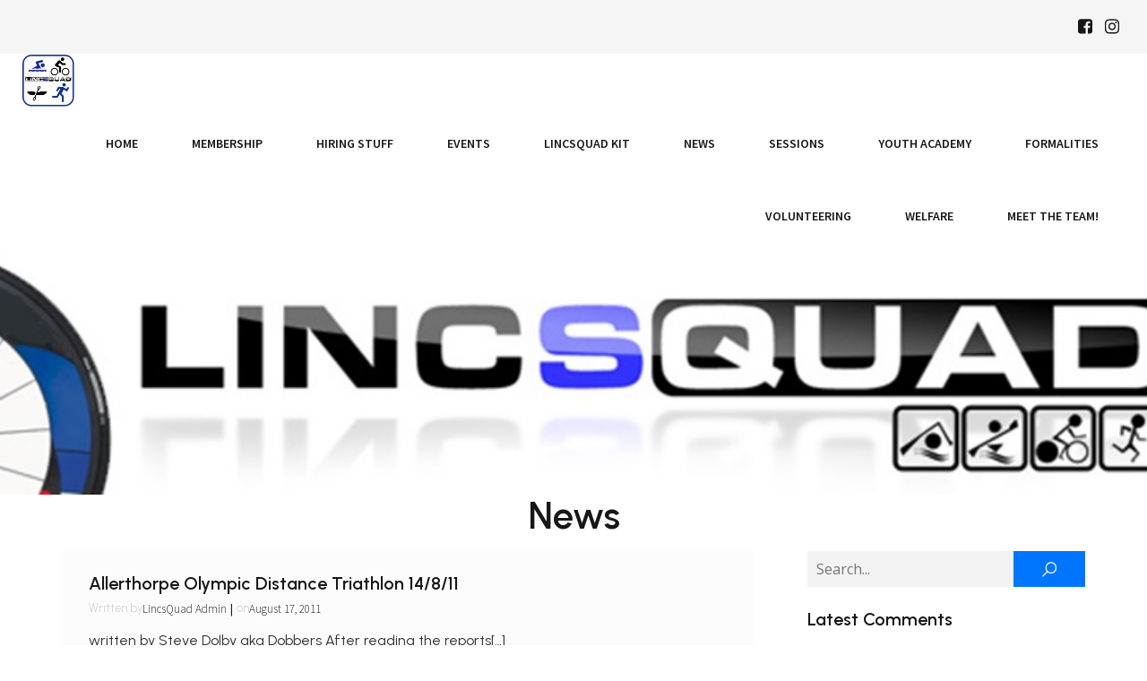

--- FILE ---
content_type: text/html; charset=UTF-8
request_url: https://lincsquad.co/tag/allerthorpe/
body_size: 18253
content:
<!DOCTYPE html>
<html lang="en" id="kubio">
<head>
	<meta charset="UTF-8" />
	<meta name="viewport" content="width=device-width, initial-scale=1" />
<meta name='robots' content='index, follow, max-image-preview:large, max-snippet:-1, max-video-preview:-1' />

	<!-- This site is optimized with the Yoast SEO plugin v25.8 - https://yoast.com/wordpress/plugins/seo/ -->
	<title>Allerthorpe Archives - LincsQuad</title>
	<link rel="canonical" href="https://lincsquad.co/tag/allerthorpe/" />
	<meta property="og:locale" content="en_US" />
	<meta property="og:type" content="article" />
	<meta property="og:title" content="Allerthorpe Archives - LincsQuad" />
	<meta property="og:url" content="https://lincsquad.co/tag/allerthorpe/" />
	<meta property="og:site_name" content="LincsQuad" />
	<meta name="twitter:card" content="summary_large_image" />
	<meta name="twitter:site" content="@Lincsquad_uk" />
	<script type="application/ld+json" class="yoast-schema-graph">{"@context":"https://schema.org","@graph":[{"@type":"CollectionPage","@id":"https://lincsquad.co/tag/allerthorpe/","url":"https://lincsquad.co/tag/allerthorpe/","name":"Allerthorpe Archives - LincsQuad","isPartOf":{"@id":"https://lincsquad.co/#website"},"primaryImageOfPage":{"@id":"https://lincsquad.co/tag/allerthorpe/#primaryimage"},"image":{"@id":"https://lincsquad.co/tag/allerthorpe/#primaryimage"},"thumbnailUrl":"https://lincsquad.co/wp-content/uploads/2011/08/dobber1stintransition.jpg","breadcrumb":{"@id":"https://lincsquad.co/tag/allerthorpe/#breadcrumb"},"inLanguage":"en"},{"@type":"ImageObject","inLanguage":"en","@id":"https://lincsquad.co/tag/allerthorpe/#primaryimage","url":"https://lincsquad.co/wp-content/uploads/2011/08/dobber1stintransition.jpg","contentUrl":"https://lincsquad.co/wp-content/uploads/2011/08/dobber1stintransition.jpg","width":480,"height":640},{"@type":"BreadcrumbList","@id":"https://lincsquad.co/tag/allerthorpe/#breadcrumb","itemListElement":[{"@type":"ListItem","position":1,"name":"Home","item":"https://lincsquad.co/"},{"@type":"ListItem","position":2,"name":"Allerthorpe"}]},{"@type":"WebSite","@id":"https://lincsquad.co/#website","url":"https://lincsquad.co/","name":"LincsQuad – Lincolnshire Quadrathlon Club","description":"Lincolnshire Quadrathlon Club","publisher":{"@id":"https://lincsquad.co/#organization"},"potentialAction":[{"@type":"SearchAction","target":{"@type":"EntryPoint","urlTemplate":"https://lincsquad.co/?s={search_term_string}"},"query-input":{"@type":"PropertyValueSpecification","valueRequired":true,"valueName":"search_term_string"}}],"inLanguage":"en"},{"@type":"Organization","@id":"https://lincsquad.co/#organization","name":"LincsQuad","url":"https://lincsquad.co/","logo":{"@type":"ImageObject","inLanguage":"en","@id":"https://lincsquad.co/#/schema/logo/image/","url":"https://lincsquad.co/wp-content/uploads/2023/02/logo.jpg","contentUrl":"https://lincsquad.co/wp-content/uploads/2023/02/logo.jpg","width":932,"height":92,"caption":"LincsQuad"},"image":{"@id":"https://lincsquad.co/#/schema/logo/image/"},"sameAs":["https://www.facebook.com/Lincsquaduk/","https://x.com/Lincsquad_uk","https://www.instagram.com/lincsquad_uk"]}]}</script>
	<!-- / Yoast SEO plugin. -->


<title>Allerthorpe Archives - LincsQuad</title>
<link rel='dns-prefetch' href='//stats.wp.com' />
<link rel='dns-prefetch' href='//fonts.googleapis.com' />
<link rel="alternate" type="application/rss+xml" title="LincsQuad &raquo; Feed" href="https://lincsquad.co/feed/" />
<link rel="alternate" type="application/rss+xml" title="LincsQuad &raquo; Comments Feed" href="https://lincsquad.co/comments/feed/" />
<link rel="alternate" type="application/rss+xml" title="LincsQuad &raquo; Allerthorpe Tag Feed" href="https://lincsquad.co/tag/allerthorpe/feed/" />
					<script>
						(function(){
							var docEL = document.documentElement;
							var style = docEL.style;
							if (!("backgroundAttachment" in style)) return false;
							var oldValue = style.backgroundAttachment;
							style.backgroundAttachment = "fixed";
							var isSupported = (style.backgroundAttachment === "fixed");
							style.backgroundAttachment = oldValue;

							if(navigator.userAgent.toLowerCase().indexOf('mac') !== -1 && navigator.maxTouchPoints){
								isSupported = false;
							}

							if(!isSupported){
								console.warn('Kubio - Browser does not support attachment fix');
								document.documentElement.classList.add('kubio-attachment-fixed-support-fallback');
							}
						})()
					</script>

				<script type="text/javascript">
/* <![CDATA[ */
window._wpemojiSettings = {"baseUrl":"https:\/\/s.w.org\/images\/core\/emoji\/16.0.1\/72x72\/","ext":".png","svgUrl":"https:\/\/s.w.org\/images\/core\/emoji\/16.0.1\/svg\/","svgExt":".svg","source":{"concatemoji":"https:\/\/lincsquad.co\/wp-includes\/js\/wp-emoji-release.min.js?ver=6.8.2"}};
/*! This file is auto-generated */
!function(s,n){var o,i,e;function c(e){try{var t={supportTests:e,timestamp:(new Date).valueOf()};sessionStorage.setItem(o,JSON.stringify(t))}catch(e){}}function p(e,t,n){e.clearRect(0,0,e.canvas.width,e.canvas.height),e.fillText(t,0,0);var t=new Uint32Array(e.getImageData(0,0,e.canvas.width,e.canvas.height).data),a=(e.clearRect(0,0,e.canvas.width,e.canvas.height),e.fillText(n,0,0),new Uint32Array(e.getImageData(0,0,e.canvas.width,e.canvas.height).data));return t.every(function(e,t){return e===a[t]})}function u(e,t){e.clearRect(0,0,e.canvas.width,e.canvas.height),e.fillText(t,0,0);for(var n=e.getImageData(16,16,1,1),a=0;a<n.data.length;a++)if(0!==n.data[a])return!1;return!0}function f(e,t,n,a){switch(t){case"flag":return n(e,"\ud83c\udff3\ufe0f\u200d\u26a7\ufe0f","\ud83c\udff3\ufe0f\u200b\u26a7\ufe0f")?!1:!n(e,"\ud83c\udde8\ud83c\uddf6","\ud83c\udde8\u200b\ud83c\uddf6")&&!n(e,"\ud83c\udff4\udb40\udc67\udb40\udc62\udb40\udc65\udb40\udc6e\udb40\udc67\udb40\udc7f","\ud83c\udff4\u200b\udb40\udc67\u200b\udb40\udc62\u200b\udb40\udc65\u200b\udb40\udc6e\u200b\udb40\udc67\u200b\udb40\udc7f");case"emoji":return!a(e,"\ud83e\udedf")}return!1}function g(e,t,n,a){var r="undefined"!=typeof WorkerGlobalScope&&self instanceof WorkerGlobalScope?new OffscreenCanvas(300,150):s.createElement("canvas"),o=r.getContext("2d",{willReadFrequently:!0}),i=(o.textBaseline="top",o.font="600 32px Arial",{});return e.forEach(function(e){i[e]=t(o,e,n,a)}),i}function t(e){var t=s.createElement("script");t.src=e,t.defer=!0,s.head.appendChild(t)}"undefined"!=typeof Promise&&(o="wpEmojiSettingsSupports",i=["flag","emoji"],n.supports={everything:!0,everythingExceptFlag:!0},e=new Promise(function(e){s.addEventListener("DOMContentLoaded",e,{once:!0})}),new Promise(function(t){var n=function(){try{var e=JSON.parse(sessionStorage.getItem(o));if("object"==typeof e&&"number"==typeof e.timestamp&&(new Date).valueOf()<e.timestamp+604800&&"object"==typeof e.supportTests)return e.supportTests}catch(e){}return null}();if(!n){if("undefined"!=typeof Worker&&"undefined"!=typeof OffscreenCanvas&&"undefined"!=typeof URL&&URL.createObjectURL&&"undefined"!=typeof Blob)try{var e="postMessage("+g.toString()+"("+[JSON.stringify(i),f.toString(),p.toString(),u.toString()].join(",")+"));",a=new Blob([e],{type:"text/javascript"}),r=new Worker(URL.createObjectURL(a),{name:"wpTestEmojiSupports"});return void(r.onmessage=function(e){c(n=e.data),r.terminate(),t(n)})}catch(e){}c(n=g(i,f,p,u))}t(n)}).then(function(e){for(var t in e)n.supports[t]=e[t],n.supports.everything=n.supports.everything&&n.supports[t],"flag"!==t&&(n.supports.everythingExceptFlag=n.supports.everythingExceptFlag&&n.supports[t]);n.supports.everythingExceptFlag=n.supports.everythingExceptFlag&&!n.supports.flag,n.DOMReady=!1,n.readyCallback=function(){n.DOMReady=!0}}).then(function(){return e}).then(function(){var e;n.supports.everything||(n.readyCallback(),(e=n.source||{}).concatemoji?t(e.concatemoji):e.wpemoji&&e.twemoji&&(t(e.twemoji),t(e.wpemoji)))}))}((window,document),window._wpemojiSettings);
/* ]]> */
</script>
<link rel='stylesheet' id='kubio-block-library-css' href='https://lincsquad.co/wp-content/plugins/kubio/build/block-library/style.css?ver=1757262710' type='text/css' media='all' />
<style id='kubio-block-library-inline-css' type='text/css'>
.kubio-shape-circles{background-image:url('https://lincsquad.co/wp-content/plugins/kubio/lib/shapes/header-shapes/circles.png')}.kubio-shape-10degree-stripes{background-image:url('https://lincsquad.co/wp-content/plugins/kubio/lib/shapes/header-shapes/10degree-stripes.png')}.kubio-shape-rounded-squares-blue{background-image:url('https://lincsquad.co/wp-content/plugins/kubio/lib/shapes/header-shapes/rounded-squares-blue.png')}.kubio-shape-many-rounded-squares-blue{background-image:url('https://lincsquad.co/wp-content/plugins/kubio/lib/shapes/header-shapes/many-rounded-squares-blue.png')}.kubio-shape-two-circles{background-image:url('https://lincsquad.co/wp-content/plugins/kubio/lib/shapes/header-shapes/two-circles.png')}.kubio-shape-circles-2{background-image:url('https://lincsquad.co/wp-content/plugins/kubio/lib/shapes/header-shapes/circles-2.png')}.kubio-shape-circles-3{background-image:url('https://lincsquad.co/wp-content/plugins/kubio/lib/shapes/header-shapes/circles-3.png')}.kubio-shape-circles-gradient{background-image:url('https://lincsquad.co/wp-content/plugins/kubio/lib/shapes/header-shapes/circles-gradient.png')}.kubio-shape-circles-white-gradient{background-image:url('https://lincsquad.co/wp-content/plugins/kubio/lib/shapes/header-shapes/circles-white-gradient.png')}.kubio-shape-waves{background-image:url('https://lincsquad.co/wp-content/plugins/kubio/lib/shapes/header-shapes/waves.png')}.kubio-shape-waves-inverted{background-image:url('https://lincsquad.co/wp-content/plugins/kubio/lib/shapes/header-shapes/waves-inverted.png')}.kubio-shape-dots{background-image:url('https://lincsquad.co/wp-content/plugins/kubio/lib/shapes/header-shapes/dots.png')}.kubio-shape-left-tilted-lines{background-image:url('https://lincsquad.co/wp-content/plugins/kubio/lib/shapes/header-shapes/left-tilted-lines.png')}.kubio-shape-right-tilted-lines{background-image:url('https://lincsquad.co/wp-content/plugins/kubio/lib/shapes/header-shapes/right-tilted-lines.png')}.kubio-shape-right-tilted-strips{background-image:url('https://lincsquad.co/wp-content/plugins/kubio/lib/shapes/header-shapes/right-tilted-strips.png')}.kubio-shape-doodle{background-image:url('https://lincsquad.co/wp-content/plugins/kubio/lib/shapes/header-shapes/doodle.png')}.kubio-shape-falling-stars{background-image:url('https://lincsquad.co/wp-content/plugins/kubio/lib/shapes/header-shapes/falling-stars.png')}.kubio-shape-grain{background-image:url('https://lincsquad.co/wp-content/plugins/kubio/lib/shapes/header-shapes/grain.png')}.kubio-shape-poly1{background-image:url('https://lincsquad.co/wp-content/plugins/kubio/lib/shapes/header-shapes/poly1.png')}.kubio-shape-poly2{background-image:url('https://lincsquad.co/wp-content/plugins/kubio/lib/shapes/header-shapes/poly2.png')}.kubio-shape-wavy-lines{background-image:url('https://lincsquad.co/wp-content/plugins/kubio/lib/shapes/header-shapes/wavy-lines.png')}

:root { --kubio-color-1:0,118,255;--kubio-color-2:255,189,31;--kubio-color-3:84,89,95;--kubio-color-4:13,69,153;--kubio-color-5:255,255,255;--kubio-color-6:23,23,24;--kubio-color-1-variant-1:170,209,255;--kubio-color-1-variant-2:85,163,255;--kubio-color-1-variant-3:0,118,255;--kubio-color-1-variant-4:0,78,169;--kubio-color-1-variant-5:0,39,84;--kubio-color-2-variant-1:255,239,201;--kubio-color-2-variant-2:255,214,116;--kubio-color-2-variant-3:255,189,31;--kubio-color-2-variant-4:169,125,20;--kubio-color-2-variant-5:84,62,10;--kubio-color-3-variant-1:159,168,179;--kubio-color-3-variant-2:84,89,95;--kubio-color-3-variant-3:52,71,94;--kubio-color-3-variant-4:20,54,94;--kubio-color-3-variant-5:8,9,9;--kubio-color-4-variant-1:115,130,153;--kubio-color-4-variant-2:20,107,237;--kubio-color-4-variant-3:64,99,153;--kubio-color-4-variant-4:13,69,153;--kubio-color-4-variant-5:5,30,67;--kubio-color-5-variant-1:255,255,255;--kubio-color-5-variant-2:204,204,204;--kubio-color-5-variant-3:153,153,153;--kubio-color-5-variant-4:101,101,101;--kubio-color-5-variant-5:50,50,50;--kubio-color-6-variant-1:185,185,193;--kubio-color-6-variant-2:104,104,108;--kubio-color-6-variant-3:23,23,24;--kubio-color-6-variant-4:14,14,23;--kubio-color-6-variant-5:6,6,23 } .has-kubio-color-1-color{color:rgb(var(--kubio-color-1))} .has-kubio-color-1-background-color{background-color:rgb(var(--kubio-color-1))} [data-kubio] .has-kubio-color-1-color{color:rgb(var(--kubio-color-1))} [data-kubio] .has-kubio-color-1-background-color{background-color:rgb(var(--kubio-color-1))} .has-kubio-color-2-color{color:rgb(var(--kubio-color-2))} .has-kubio-color-2-background-color{background-color:rgb(var(--kubio-color-2))} [data-kubio] .has-kubio-color-2-color{color:rgb(var(--kubio-color-2))} [data-kubio] .has-kubio-color-2-background-color{background-color:rgb(var(--kubio-color-2))} .has-kubio-color-3-color{color:rgb(var(--kubio-color-3))} .has-kubio-color-3-background-color{background-color:rgb(var(--kubio-color-3))} [data-kubio] .has-kubio-color-3-color{color:rgb(var(--kubio-color-3))} [data-kubio] .has-kubio-color-3-background-color{background-color:rgb(var(--kubio-color-3))} .has-kubio-color-4-color{color:rgb(var(--kubio-color-4))} .has-kubio-color-4-background-color{background-color:rgb(var(--kubio-color-4))} [data-kubio] .has-kubio-color-4-color{color:rgb(var(--kubio-color-4))} [data-kubio] .has-kubio-color-4-background-color{background-color:rgb(var(--kubio-color-4))} .has-kubio-color-5-color{color:rgb(var(--kubio-color-5))} .has-kubio-color-5-background-color{background-color:rgb(var(--kubio-color-5))} [data-kubio] .has-kubio-color-5-color{color:rgb(var(--kubio-color-5))} [data-kubio] .has-kubio-color-5-background-color{background-color:rgb(var(--kubio-color-5))} .has-kubio-color-6-color{color:rgb(var(--kubio-color-6))} .has-kubio-color-6-background-color{background-color:rgb(var(--kubio-color-6))} [data-kubio] .has-kubio-color-6-color{color:rgb(var(--kubio-color-6))} [data-kubio] .has-kubio-color-6-background-color{background-color:rgb(var(--kubio-color-6))}



#kubio .style-Dpejx4j6Nm-outer .wp-block-kubio-navigation-section__nav{animation-duration:0.5s;padding-top:0px;padding-bottom:0px;padding-right:0px;background-color:#ffffff;margin-top:0px;margin-bottom:0px;margin-left:0px;margin-right:0px;}#kubio .style-Dpejx4j6Nm-outer .h-navigation_sticky:not(.extra-1).wp-block-kubio-navigation-section__nav{box-shadow:0px 19px 38px 0px rgba(0, 0, 0, 0.16) ;}#kubio .style-NdjmICSQgA-outer{background-color:rgba(var(--kubio-color-5-variant-2),0.2);padding-top:15px;padding-bottom:15px;}#kubio .style-6HblcL3Yf0-inner{text-align:left;height:auto;min-height:unset;}#kubio .style-6HblcL3Yf0-container{height:auto;min-height:unset;}#kubio .style-pYyRemJrka6-inner{text-align:center;height:auto;min-height:unset;}#kubio .style-pYyRemJrka6-container{height:auto;min-height:unset;}#kubio .style-SyiLuf-kbSs-outer{text-align:right;}#kubio .style-SyiLuf-kbSs-outer .h-svg-icon{margin-right:0px;padding-top:5px;padding-bottom:5px;padding-left:5px;padding-right:5px;fill:rgba(var(--kubio-color-6),1);width:20px;height:20px;min-width:20px;min-height:20px;}#kubio .style-SyiLuf-kbSs-outer .h-svg-icon:hover{fill:rgba(var(--kubio-color-1),1);}#kubio .style-XO0DQagAOho-inner{text-align:center;height:auto;min-height:unset;}#kubio .style-XO0DQagAOho-container{height:auto;min-height:unset;}#kubio .style-NwmFA-jkh31-container{align-items:flex-start;justify-content:flex-start;gap:10px;--kubio-gap-fallback:10px;text-decoration:none;}#kubio .style-NwmFA-jkh31-container .kubio-logo-image{max-height:60px;}#kubio .style-NwmFA-jkh31-image{max-height:70px;}#kubio .style-NwmFA-jkh31-text{text-decoration:none;color:#ffffff;}#kubio .h-navigation_sticky:not(.extra-1) .style-NwmFA-jkh31-text{color:#000000;}#kubio .style-pw1vVy2uNWI-inner{text-align:center;height:auto;min-height:unset;}#kubio .style-pw1vVy2uNWI-container{height:auto;min-height:unset;}#kubio .style-IqM74HG6h1o-container{height:50px;}#kubio .style-x_oahQtzIP--inner{text-align:center;height:auto;min-height:unset;}#kubio .style-x_oahQtzIP--container{height:auto;min-height:unset;}#kubio .h-navigation_sticky:not(.extra-1) .style-x_oahQtzIP--inner{padding-top:0px;padding-bottom:0px;padding-left:0px;padding-right:0px;margin-top:0px;margin-bottom:0px;margin-left:0px;margin-right:0px;}#kubio .style-2nNHJgb55xM-outer.bordered-active-item > .kubio-menu > ul > li::before,#kubio .style-2nNHJgb55xM-outer.bordered-active-item > .kubio-menu > ul > li::after{background-color:rgba(var(--kubio-color-1),1);height:3px;}#kubio .style-2nNHJgb55xM-outer.solid-active-item > .kubio-menu > ul > li::before,#kubio .style-2nNHJgb55xM-outer.solid-active-item > .kubio-menu > ul > li::after{background-color:rgba(var(--kubio-color-1),1);border-top-left-radius:0%;border-top-right-radius:0%;border-bottom-left-radius:0%;border-bottom-right-radius:0%;}#kubio .style-2nNHJgb55xM-outer > .kubio-menu > ul{justify-content:flex-end;gap:0px;--kubio-gap-fallback:0px;}#kubio .style-2nNHJgb55xM-outer > .kubio-menu  > ul > li > a{font-weight:600;font-size:14px;line-height:1.5em;letter-spacing:0px;text-decoration:none;text-transform:uppercase;color:rgba(var(--kubio-color-6),1);padding-top:30px;padding-bottom:30px;padding-left:30px;padding-right:30px;}#kubio .style-2nNHJgb55xM-outer > .kubio-menu  > ul > li > a:hover,#kubio .style-2nNHJgb55xM-outer > .kubio-menu > ul > li > a.hover{color:rgba(var(--kubio-color-1),1);}#kubio .style-2nNHJgb55xM-outer > .kubio-menu > ul > li.current-menu-item > a,#kubio .style-2nNHJgb55xM-outer > .kubio-menu > ul > li.current_page_item > a{color:rgba(var(--kubio-color-1),1);}#kubio .style-2nNHJgb55xM-outer > .kubio-menu  > ul > li > a > svg{padding-left:5px;padding-right:5px;}#kubio .style-2nNHJgb55xM-outer > .kubio-menu  li > ul{background-color:#ffffff;margin-left:5px;margin-right:5px;box-shadow:0px 0px 5px 2px rgba(0, 0, 0, 0.04) ;}#kubio .style-2nNHJgb55xM-outer > .kubio-menu  li > ul > li> a{font-size:14px;text-decoration:none;color:rgba(var(--kubio-color-6-variant-3),1);padding-top:10px;padding-bottom:10px;padding-left:20px;padding-right:20px;border-bottom-color:rgba(128,128,128,.2);border-bottom-width:1px;border-bottom-style:solid;background-color:rgb(255, 255, 255);}#kubio .style-2nNHJgb55xM-outer > .kubio-menu  li > ul > li > a:hover,#kubio .style-2nNHJgb55xM-outer > .kubio-menu  li > ul > li > a.hover{color:rgb(255, 255, 255);background-color:rgba(var(--kubio-color-1),1);}#kubio .style-2nNHJgb55xM-outer > .kubio-menu li > ul > li.current-menu-item > a,#kubio .style-2nNHJgb55xM-outer > .kubio-menu  li > ul > li.current_page_item > a{color:rgb(255, 255, 255);background-color:rgba(var(--kubio-color-1),1);}#kubio .style-2nNHJgb55xM-outer > .kubio-menu > ul > li > ul{margin-top:0px;}#kubio .style-2nNHJgb55xM-outer > .kubio-menu > ul > li > ul:before{height:0px;width:100%;}#kubio .h-navigation_sticky:not(.extra-1) .style-2nNHJgb55xM-outer{padding-top:0px;padding-bottom:0px;padding-left:0px;padding-right:0px;margin-top:0px;margin-bottom:0px;margin-left:0px;margin-right:0px;}#kubio .h-navigation_sticky:not(.extra-1) .style-2nNHJgb55xM-outer > .kubio-menu  > ul > li > a:hover,#kubio .h-navigation_sticky:not(.extra-1) .style-2nNHJgb55xM-outer > .kubio-menu > ul > li > a.hover{color:rgba(var(--kubio-color-5),1);}#kubio .h-navigation_sticky:not(.extra-1) .style-2nNHJgb55xM-outer > .kubio-menu > ul > li.current-menu-item > a,#kubio .h-navigation_sticky:not(.extra-1) .style-2nNHJgb55xM-outer > .kubio-menu > ul > li.current_page_item > a{color:rgba(var(--kubio-color-5),1);}#kubio .style-PZnMgIdft4S-icon{background-color:rgba(var(--kubio-color-6),1);border-top-color:black;border-top-width:0px;border-top-style:solid;border-right-color:black;border-right-width:0px;border-right-style:solid;border-bottom-color:black;border-bottom-width:0px;border-bottom-style:solid;border-left-color:black;border-left-width:0px;border-left-style:solid;border-top-left-radius:100%;border-top-right-radius:100%;border-bottom-left-radius:100%;border-bottom-right-radius:100%;fill:white;padding-top:10px;padding-bottom:10px;padding-left:10px;padding-right:10px;width:18px;height:18px;min-width:18px;min-height:18px;}.style-PZnMgIdft4S-offscreen{background-color:#222B34;width:300px !important;}.style-PZnMgIdft4S-offscreenOverlay{background-color:rgba(0,0,0,0.5);}#kubio .style-JSYnVAq4n5Q-inner{text-align:center;height:auto;min-height:unset;}#kubio .style-JSYnVAq4n5Q-container{height:auto;min-height:unset;}#kubio .style-8cTjSkuvfmw-container{align-items:center;justify-content:center;gap:10px;--kubio-gap-fallback:10px;text-decoration:none;}#kubio .style-8cTjSkuvfmw-container .kubio-logo-image{max-height:70px;}#kubio .style-8cTjSkuvfmw-image{max-height:70px;}#kubio .style-8cTjSkuvfmw-text{text-decoration:none;color:#ffffff;}#kubio .h-navigation_sticky:not(.extra-1) .style-8cTjSkuvfmw-text{color:#000000;}#kubio .style-W4iBbKTQluZ-outer > .kubio-menu > ul{--kubio-accordion-menu-offset:10px;}#kubio .style-W4iBbKTQluZ-outer > .kubio-menu  > ul > li > a{font-size:14px;text-decoration:none;color:white;padding-top:12px;padding-bottom:12px;padding-left:40px;border-top-color:#808080;border-right-color:#808080;border-bottom-color:#808080;border-bottom-width:1px;border-bottom-style:solid;border-left-color:#808080;}#kubio .style-W4iBbKTQluZ-outer > .kubio-menu  > ul > li > a > svg{padding-left:20px;padding-right:20px;}#kubio .style-W4iBbKTQluZ-outer > .kubio-menu  li > ul > li> a{font-size:14px;text-decoration:none;color:white;padding-top:12px;padding-bottom:12px;padding-left:40px;border-top-color:#808080;border-right-color:#808080;border-bottom-color:#808080;border-bottom-width:1px;border-bottom-style:solid;border-left-color:#808080;}#kubio .style-W4iBbKTQluZ-outer > .kubio-menu  li > ul > li > a > svg{padding-left:20px;padding-right:20px;}#kubio .style-fx8E-Ma0c2i-inner{text-align:center;height:auto;min-height:unset;}#kubio .style-fx8E-Ma0c2i-container{height:auto;min-height:unset;}#kubio .style-CR7X_6WvAM-outer{background-image:url("https://lincsquad.co/wp-content/uploads/2025/04/lincsquad-logo-3.jpg");background-size:cover;background-position:97% 47%;background-attachment:scroll;background-repeat:no-repeat;padding-top:120px;padding-bottom:120px;height:auto;min-height:unset;}#kubio .style-CR7X_6WvAM-outer h1,#kubio .style-CR7X_6WvAM-outer h1[data-kubio]{color:rgba(var(--kubio-color-5),1);}#kubio .style-CR7X_6WvAM-outer h2,#kubio .style-CR7X_6WvAM-outer h2[data-kubio]{color:rgba(var(--kubio-color-5),1);}#kubio .style-CR7X_6WvAM-outer h3,#kubio .style-CR7X_6WvAM-outer h3[data-kubio]{color:rgba(var(--kubio-color-5),1);}#kubio .style-CR7X_6WvAM-outer h4,#kubio .style-CR7X_6WvAM-outer h4[data-kubio]{color:rgba(var(--kubio-color-5),1);}#kubio .style-CR7X_6WvAM-outer h5,#kubio .style-CR7X_6WvAM-outer h5[data-kubio]{color:rgba(var(--kubio-color-5),1);}#kubio .style-CR7X_6WvAM-outer h6,#kubio .style-CR7X_6WvAM-outer h6[data-kubio]{color:rgba(var(--kubio-color-5),1);}#kubio .style-CR7X_6WvAM-outer,#kubio .style-CR7X_6WvAM-outer [data-kubio]:not(h1):not(h2):not(h3):not(h4):not(h5):not(h6),#kubio .style-CR7X_6WvAM-outer p,#kubio .style-CR7X_6WvAM-outer p[data-kubio]{color:rgba(var(--kubio-color-5),1);}#kubio .style-d_Gmudo67me-inner{text-align:center;height:auto;min-height:unset;border-top-left-radius:9px;border-top-right-radius:9px;border-bottom-left-radius:9px;border-bottom-right-radius:9px;}#kubio .style-d_Gmudo67me-container{height:auto;min-height:unset;}#kubio .wp-block.wp-block-kubio-heading__text.style-q-2XwuDEK-text{text-align:center;}#kubio .wp-block.wp-block-kubio-heading__text.style-q-2XwuDEK-text .text-wrapper-fancy svg path{stroke:#000000;stroke-linejoin:initial;stroke-linecap:initial;stroke-width:8px;}#kubio .style-1MCYzfcZN-outer{padding-top:0px;padding-bottom:0px;}#kubio .style-kxeqsSpdy-n-inner{text-align:center;}#kubio .style-kxeqsSpdy-n-container{height:auto;min-height:unset;}#kubio .style-QtetVXHJ9I-inner{margin-top:0px;margin-bottom:0px;margin-left:0px;margin-right:0px;box-shadow:none;text-align:left;background-color:rgba(var(--kubio-color-6),0.01);}#kubio .style-QtetVXHJ9I-container{height:auto;min-height:unset;}#kubio p.wp-block.style-tstzQ_uACq-container,#kubio h1.wp-block.style-tstzQ_uACq-container,#kubio h2.wp-block.style-tstzQ_uACq-container,#kubio h3.wp-block.style-tstzQ_uACq-container,#kubio h4.wp-block.style-tstzQ_uACq-container,#kubio h5.wp-block.style-tstzQ_uACq-container,#kubio h6.wp-block.style-tstzQ_uACq-container{padding-top:20px;padding-left:30px;padding-right:30px;}#kubio a.style-tstzQ_uACq-link{text-decoration:none;}#kubio .style-in2mlwF4a-metaDataContainer{justify-content:flex-start;padding-left:30px;}#kubio .style-in2mlwF4a-metaDataContainer a{font-weight:300;font-size:13px;color:rgba(var(--kubio-color-6),1);}#kubio .style-in2mlwF4a-metaDataContainer .metadata-prefix{font-weight:300;font-size:13px;color:rgba(var(--kubio-color-5-variant-2),1);}#kubio .style-in2mlwF4a-metaDataContainer .metadata-suffix{font-weight:300;font-size:13px;}#kubio .style-in2mlwF4a-metaDataContainer .h-svg-icon{fill:rgba(var(--kubio-color-6),1);width:20px;height:20px;margin-right:5px;}#kubio .style-in2mlwF4a-metaDataContainer .metadata-separator{padding-left:4px;padding-right:4px;color:rgba(var(--kubio-color-6),1);}#kubio .style--hWWlFyCEF-text{padding-top:10px;padding-bottom:10px;padding-left:30px;padding-right:30px;}#kubio .style-7TrnS1SQ70-outer a.style-7TrnS1SQ70-link{text-align:center;border-top-width:0px;border-top-style:none;border-right-width:0px;border-right-style:none;border-bottom-width:0px;border-bottom-style:none;border-left-width:0px;border-left-style:none;padding-bottom:20px;padding-left:30px;padding-right:3px;text-decoration:underline;color:rgba(var(--kubio-color-1),1);justify-content:center;}#kubio .style-7TrnS1SQ70-outer a.style-7TrnS1SQ70-link:hover{color:rgba(var(--kubio-color-2),1);}#kubio a.style-7TrnS1SQ70-link .style-7TrnS1SQ70-icon{width:12px;height:12px;min-width:12px;min-height:12px;margin-left:10px;margin-right:0px;}#kubio .style-7TrnS1SQ70-spacing{text-align:left;}#kubio .style-FwcIquvVBo-inner{text-align:left;padding-left:0px;}#kubio .style-FwcIquvVBo-container{height:auto;min-height:unset;}#kubio .style-theme-HE2LPNtfKX-inner{text-align:left;border-top-left-radius:3px;border-top-right-radius:3px;border-bottom-left-radius:3px;border-bottom-right-radius:3px;}#kubio .style-theme-HE2LPNtfKX-container{height:auto;min-height:unset;}#kubio .style-theme-ciaK61IeR-input{border-top-left-radius:0px;border-top-right-radius:0px;border-bottom-left-radius:0px;border-bottom-right-radius:0px;background-color:rgba(var(--kubio-color-6),0.05);}#kubio .style-theme-ciaK61IeR-button{border-top-width:0px;border-top-style:none;border-right-width:0px;border-right-style:none;border-bottom-width:0px;border-bottom-style:none;border-left-width:0px;border-left-style:none;border-top-left-radius:0px;border-top-right-radius:0px;border-bottom-left-radius:0px;border-bottom-right-radius:0px;background-color:rgba(var(--kubio-color-1),1);width:80px;box-shadow:none;transition-duration:1s;color:rgba(var(--kubio-color-5),1);}#kubio .style-theme-ciaK61IeR-button:hover{background-color:rgba(var(--kubio-color-1-variant-4),1);box-shadow:0px 0px 0px 40px rgba(23, 37, 42, 0.1) inset;}#kubio .style-theme-ciaK61IeR-icon{fill:rgba(var(--kubio-color-5),1);width:20px;height:20px;min-width:20px;min-height:20px;}#kubio .wp-block.wp-block-kubio-heading__text.style-theme-R9xOJzpKQW0-text{margin-bottom:10px;}#kubio .wp-block.wp-block-kubio-heading__text.style-theme-R9xOJzpKQW0-text .text-wrapper-fancy svg path{stroke:#000000;stroke-linejoin:initial;stroke-linecap:initial;stroke-width:8px;}#kubio .style-dAlw2G59Yo-widget-box{margin-top:0px;margin-bottom:0px;margin-left:0px;margin-right:0px;background-color:unset;background-image:none;padding-top:0px;padding-bottom:0px;padding-left:0px;padding-right:0px;border-top-left-radius:0px;border-top-right-radius:0px;border-bottom-left-radius:0px;border-bottom-right-radius:0px;}#kubio .style-dAlw2G59Yo-widget-box a{color:rgba(var(--kubio-color-1),1);}#kubio .style-dAlw2G59Yo-widget-box a:hover{color:rgba(var(--kubio-color-1-variant-4),1);}#kubio .style-dAlw2G59Yo-widget-box time{margin-bottom:20px;color:rgba(var(--kubio-color-6),1);}#kubio .style-dAlw2G59Yo-widget-box.wp-block-latest-comments .wp-block-latest-comments__comment-excerpt p{color:rgba(var(--kubio-color-6),1);}#kubio .style-dAlw2G59Yo-widget-box.wp-block-latest-comments .wp-block-latest-comments__comment-avatar{border-top-left-radius:0px;border-top-right-radius:0px;border-bottom-left-radius:0px;border-bottom-right-radius:0px;width:35px;height:35px;}#kubio .style-vP0mYzy99sE-outer{padding-top:0px;padding-bottom:0px;background-color:rgba(var(--kubio-color-5),1);}#kubio .style-vP0mYzy99sE-outer a,#kubio .style-vP0mYzy99sE-outer a[data-kubio]{color:rgba(var(--kubio-color-1),1);}#kubio .style-vP0mYzy99sE-outer a:hover,#kubio .style-vP0mYzy99sE-outer a[data-kubio]:hover{color:rgba(var(--kubio-color-1-variant-2),1);}#kubio .style-nJpox2eRXHV-inner{text-align:center;}#kubio .style-nJpox2eRXHV-container{text-align:center;height:auto;min-height:unset;}#kubio .style-local-4-container{width:75%;flex:0 0 auto;-ms-flex:0 0 auto;}#kubio .style-local-5-container{width:25%;flex:0 0 auto;-ms-flex:0 0 auto;}#kubio .style-local-12-container{flex:0 0 auto;ms-flex:0 0 auto;width:auto;max-width:100%;}#kubio .style-local-14-container{flex:1 1 0;ms-flex:1 1 0%;max-width:100%;}#kubio .style-local-16-container{flex:0 0 auto;ms-flex:0 0 auto;width:auto;max-width:100%;}#kubio .style-local-22-container{flex:0 0 auto;-ms-flex:0 0 auto;}#kubio .style-local-27-container{flex:0 0 auto;-ms-flex:0 0 auto;}#kubio .style-local-31-container{width:80%;flex:0 0 auto;-ms-flex:0 0 auto;}#kubio .style-local-35-container{flex:1 1 0;ms-flex:1 1 0%;max-width:100%;}#kubio .style-local-38-container{flex:0 0 auto;-ms-flex:0 0 auto;}#kubio .style-local-43-container{flex:0 0 auto;-ms-flex:0 0 auto;}#kubio .style-local-49-container{width:30%;flex:0 0 auto;-ms-flex:0 0 auto;}#kubio .style-local-52-container{width:100%;flex:0 0 auto;-ms-flex:0 0 auto;}#kubio .style-local-58-container{flex:0 0 auto;-ms-flex:0 0 auto;}body .style-x_oahQtzIP--container > * > .h-y-container > *:not(:last-child){margin-bottom:0px;}body .style-QtetVXHJ9I-container > * > .h-y-container > *:not(:last-child){margin-bottom:0px;}body .style-QtetVXHJ9I-container > * > .h-y-container > *:not(:last-child){margin-bottom:0px;}.h-y-container > *:not(:last-child),.h-x-container-inner > *{margin-bottom:20px;}.h-x-container-inner,.h-column__content > .h-x-container > *:last-child,.h-y-container > .kubio-block-inserter{margin-bottom:-20px;}.h-x-container-inner{margin-left:-10px;margin-right:-10px;}.h-x-container-inner > *{padding-left:10px;padding-right:10px;}[data-kubio] a:not([class*=wp-block-button]),.with-kubio-global-style a:not([class*=wp-block-button]),a:not([class*=wp-block-button])[data-kubio],.wp-block-woocommerce-mini-cart-contents a:not([class*=wp-block-button]){font-family:Source Sans Pro,Helvetica, Arial, Sans-Serif, serif;font-weight:400;font-size:1em;line-height:1.5;text-decoration:none;color:rgba(var(--kubio-color-1-variant-2),1);}[data-kubio] a:not([class*=wp-block-button]):hover,.with-kubio-global-style a:not([class*=wp-block-button]):hover,a:not([class*=wp-block-button])[data-kubio]:hover,.wp-block-woocommerce-mini-cart-contents a:not([class*=wp-block-button]):hover{color:rgba(var(--kubio-color-1-variant-1),1);}[data-kubio] h1,.with-kubio-global-style h1,h1[data-kubio],.wp-block-woocommerce-mini-cart-contents h1{font-family:Urbanist,Helvetica, Arial, Sans-Serif, serif;font-weight:300;font-size:3.375em;line-height:1.26;text-transform:none;color:rgba(var(--kubio-color-6),1);}[data-kubio] h2,.with-kubio-global-style h2,h2[data-kubio],.wp-block-woocommerce-mini-cart-contents h2{font-family:Urbanist,Helvetica, Arial, Sans-Serif, serif;font-weight:600;font-size:2.625em;line-height:1.143;text-transform:none;color:rgba(var(--kubio-color-6),1);}[data-kubio] h3,.with-kubio-global-style h3,h3[data-kubio],.wp-block-woocommerce-mini-cart-contents h3{font-family:Urbanist,Helvetica, Arial, Sans-Serif, serif;font-weight:500;font-size:2.25em;line-height:1.25;text-transform:none;color:rgba(var(--kubio-color-6),1);}[data-kubio] h4,.with-kubio-global-style h4,h4[data-kubio],.wp-block-woocommerce-mini-cart-contents h4{font-family:Urbanist,Helvetica, Arial, Sans-Serif, serif;font-weight:600;font-size:1.25em;line-height:1.6;text-transform:none;color:rgba(var(--kubio-color-6),1);}[data-kubio] h5,.with-kubio-global-style h5,h5[data-kubio],.wp-block-woocommerce-mini-cart-contents h5{font-family:Urbanist,Helvetica, Arial, Sans-Serif, serif;font-weight:600;font-size:1.125em;line-height:1.55;text-transform:none;color:#000000;}[data-kubio] h6,.with-kubio-global-style h6,h6[data-kubio],.wp-block-woocommerce-mini-cart-contents h6{font-family:Urbanist,Helvetica, Arial, Sans-Serif, serif;font-weight:700;font-size:0.8em;line-height:1.6;letter-spacing:1px;text-transform:uppercase;color:rgba(var(--kubio-color-6),1);}[data-kubio],.with-kubio-global-style,[data-kubio] p,.with-kubio-global-style p,p[data-kubio],.wp-block-woocommerce-mini-cart-contents{font-family:Urbanist,Helvetica, Arial, Sans-Serif, serif;font-weight:400;font-size:16px;line-height:1.6;text-transform:none;color:rgba(var(--kubio-color-5-variant-5),1);}[data-kubio] .h-lead,.with-kubio-global-style .h-lead,.h-lead[data-kubio]{font-family:Urbanist,Helvetica, Arial, Sans-Serif, serif;font-weight:400;font-size:1.25em;line-height:1.5;text-transform:none;color:rgba(var(--kubio-color-6-variant-3),1);}div.h-section-global-spacing{padding-top:100px;padding-bottom:100px;}.h-global-transition,.h-global-transition-all,.h-global-transition-all *{transition-duration:1s;}[data-kubio] input[type='color'],[data-kubio] input[type='date'],[data-kubio] input[type='datetime'],[data-kubio] input[type='datetime-local'],[data-kubio] input[type='email'],[data-kubio] input[type='month'],[data-kubio] input[type='number'],[data-kubio] input[type='password'],[data-kubio] input[type='search'],[data-kubio] input[type='tel'],[data-kubio] input[type='text'],[data-kubio] input[type='url'],[data-kubio] input[type='week'],[data-kubio] input[type='time'],[data-kubio] input:not([type]),[data-kubio] textarea,[data-kubio] select{font-family:Open Sans,Helvetica, Arial, Sans-Serif, serif;font-weight:400;font-size:16px;line-height:1.6;text-transform:none;background-color:rgba(var(--kubio-color-5),1);border-top-color:rgba(var(--kubio-color-5-variant-2),1);border-top-width:1px;border-top-style:solid;border-right-color:rgba(var(--kubio-color-5-variant-2),1);border-right-width:1px;border-right-style:solid;border-bottom-color:rgba(var(--kubio-color-5-variant-2),1);border-bottom-width:1px;border-bottom-style:solid;border-left-color:rgba(var(--kubio-color-5-variant-2),1);border-left-width:1px;border-left-style:solid;border-top-left-radius:4px;border-top-right-radius:4px;border-bottom-left-radius:4px;border-bottom-right-radius:4px;padding-top:4px;padding-bottom:4px;padding-left:10px;padding-right:10px;margin-bottom:10px;}[data-kubio] input[type='color']:hover,[data-kubio] input[type='date']:hover,[data-kubio] input[type='datetime']:hover,[data-kubio] input[type='datetime-local']:hover,[data-kubio] input[type='email']:hover,[data-kubio] input[type='month']:hover,[data-kubio] input[type='number']:hover,[data-kubio] input[type='password']:hover,[data-kubio] input[type='search']:hover,[data-kubio] input[type='tel']:hover,[data-kubio] input[type='text']:hover,[data-kubio] input[type='url']:hover,[data-kubio] input[type='week']:hover,[data-kubio] input[type='time']:hover,[data-kubio] input:not([type]):hover,[data-kubio] textarea:hover,[data-kubio] select:hover{color:rgba(var(--kubio-color-6),1);border-top-color:rgba(var(--kubio-color-6-variant-1),1);border-right-color:rgba(var(--kubio-color-6-variant-1),1);border-bottom-color:rgba(var(--kubio-color-6-variant-1),1);border-left-color:rgba(var(--kubio-color-6-variant-1),1);}[data-kubio] input[type='color']:focus,[data-kubio] input[type='date']:focus,[data-kubio] input[type='datetime']:focus,[data-kubio] input[type='datetime-local']:focus,[data-kubio] input[type='email']:focus,[data-kubio] input[type='month']:focus,[data-kubio] input[type='number']:focus,[data-kubio] input[type='password']:focus,[data-kubio] input[type='search']:focus,[data-kubio] input[type='tel']:focus,[data-kubio] input[type='text']:focus,[data-kubio] input[type='url']:focus,[data-kubio] input[type='week']:focus,[data-kubio] input[type='time']:focus,[data-kubio] input:not([type]):focus,[data-kubio] textarea:focus,[data-kubio] select:focus{color:rgba(var(--kubio-color-6),1);border-top-color:rgba(var(--kubio-color-1),1);border-right-color:rgba(var(--kubio-color-1),1);border-bottom-color:rgba(var(--kubio-color-1),1);border-left-color:rgba(var(--kubio-color-1),1);}[data-kubio] input[type='button'],[data-kubio] button{background-color:rgba(var(--kubio-color-1),1);border-top-color:rgba(var(--kubio-color-1),1);border-top-width:2px;border-top-style:solid;border-right-color:rgba(var(--kubio-color-1),1);border-right-width:2px;border-right-style:solid;border-bottom-color:rgba(var(--kubio-color-1),1);border-bottom-width:2px;border-bottom-style:solid;border-left-color:rgba(var(--kubio-color-1),1);border-left-width:2px;border-left-style:solid;border-top-left-radius:4px;border-top-right-radius:4px;border-bottom-left-radius:4px;border-bottom-right-radius:4px;color:rgba(var(--kubio-color-5),1);padding-top:8px;padding-bottom:8px;padding-left:25px;padding-right:24px;}[data-kubio] input[type='button']:hover,[data-kubio] button:hover{background-color:rgba(var(--kubio-color-1-variant-4),1);border-top-color:rgba(var(--kubio-color-1-variant-4),1);border-right-color:rgba(var(--kubio-color-1-variant-4),1);border-bottom-color:rgba(var(--kubio-color-1-variant-4),1);border-left-color:rgba(var(--kubio-color-1-variant-4),1);}[data-kubio] input[type='button']:disabled,[data-kubio] button:disabled,[data-kubio] input[type='button'][disabled],[data-kubio] button[disabled]{background-color:rgba(var(--kubio-color-5-variant-2),1);border-top-color:rgba(var(--kubio-color-5-variant-2),1);border-right-color:rgba(var(--kubio-color-5-variant-2),1);border-bottom-color:rgba(var(--kubio-color-5-variant-2),1);border-left-color:rgba(var(--kubio-color-5-variant-2),1);color:rgba(var(--kubio-color-5-variant-3),1);}[data-kubio] input[type='submit'],[data-kubio] button[type='submit']{border-top-color:rgba(var(--kubio-color-1),1);border-top-width:2px;border-top-style:solid;border-right-color:rgba(var(--kubio-color-1),1);border-right-width:2px;border-right-style:solid;border-bottom-color:rgba(var(--kubio-color-1),1);border-bottom-width:2px;border-bottom-style:solid;border-left-color:rgba(var(--kubio-color-1),1);border-left-width:2px;border-left-style:solid;border-top-left-radius:4px;border-top-right-radius:4px;border-bottom-left-radius:4px;border-bottom-right-radius:4px;color:rgba(var(--kubio-color-5),1);padding-top:8px;padding-bottom:8px;padding-left:25px;padding-right:24px;background-color:rgba(var(--kubio-color-1),1);}[data-kubio] input[type='submit']:hover,[data-kubio] button[type='submit']:hover{border-top-color:rgba(var(--kubio-color-1-variant-4),1);border-right-color:rgba(var(--kubio-color-1-variant-4),1);border-bottom-color:rgba(var(--kubio-color-1-variant-4),1);border-left-color:rgba(var(--kubio-color-1-variant-4),1);background-color:rgba(var(--kubio-color-1-variant-4),1);}[data-kubio] input[type='submit']:disabled,[data-kubio] input[type='submit'][disabled],[data-kubio] button[type='submit']:disabled,[data-kubio] button[type='submit'][disabled]{border-top-color:rgba(var(--kubio-color-5-variant-2),1);border-right-color:rgba(var(--kubio-color-5-variant-2),1);border-bottom-color:rgba(var(--kubio-color-5-variant-2),1);border-left-color:rgba(var(--kubio-color-5-variant-2),1);color:rgba(var(--kubio-color-5-variant-3),1);background-color:rgba(var(--kubio-color-5-variant-2),1);}[data-kubio] input[type='reset'],[data-kubio] button[type='reset']{background-color:rgba(var(--kubio-color-1-variant-1),1);border-top-color:rgba(var(--kubio-color-1-variant-1),1);border-top-width:2px;border-top-style:solid;border-right-color:rgba(var(--kubio-color-1-variant-1),1);border-right-width:2px;border-right-style:solid;border-bottom-color:rgba(var(--kubio-color-1-variant-1),1);border-bottom-width:2px;border-bottom-style:solid;border-left-color:rgba(var(--kubio-color-1-variant-1),1);border-left-width:2px;border-left-style:solid;border-top-left-radius:4px;border-top-right-radius:4px;border-bottom-left-radius:4px;border-bottom-right-radius:4px;color:rgba(var(--kubio-color-6-variant-2),1);padding-top:8px;padding-bottom:8px;padding-left:25px;padding-right:24px;}[data-kubio] input[type='reset']:hover,[data-kubio] button[type='reset']:hover{background-color:rgba(var(--kubio-color-1-variant-2),1);border-top-color:rgba(var(--kubio-color-1-variant-2),1);border-right-color:rgba(var(--kubio-color-1-variant-2),1);border-bottom-color:rgba(var(--kubio-color-1-variant-2),1);border-left-color:rgba(var(--kubio-color-1-variant-2),1);}[data-kubio] input[type='reset']:disabled,[data-kubio] input[type='reset'][disabled],[data-kubio] button[type='reset']:disabled,[data-kubio] button[type='reset'][disabled]{background-color:rgba(var(--kubio-color-5-variant-2),1);border-top-color:rgba(var(--kubio-color-5-variant-2),1);border-right-color:rgba(var(--kubio-color-5-variant-2),1);border-bottom-color:rgba(var(--kubio-color-5-variant-2),1);border-left-color:rgba(var(--kubio-color-5-variant-2),1);color:rgba(var(--kubio-color-5-variant-3),1);}#kubio  .woocommerce a.button,#kubio  .woocommerce button.button,#kubio  .woocommerce input.button,#kubio  .woocommerce #respond input#submit{border-top-color:rgba(var(--kubio-color-2),1);border-top-width:0px;border-top-style:none;border-right-color:rgba(var(--kubio-color-2),1);border-right-width:0px;border-right-style:none;border-bottom-color:rgba(var(--kubio-color-2),1);border-bottom-width:0px;border-bottom-style:none;border-left-color:rgba(var(--kubio-color-2),1);border-left-width:0px;border-left-style:none;border-top-left-radius:40px;border-top-right-radius:40px;border-bottom-left-radius:40px;border-bottom-right-radius:40px;background-color:rgba(var(--kubio-color-2),1);color:rgba(var(--kubio-color-5),1);}#kubio  .woocommerce a.button:hover,#kubio  .woocommerce button.button:hover,#kubio  .woocommerce input.button:hover,#kubio  .woocommerce #respond input#submit:hover{border-top-color:rgba(var(--kubio-color-2-variant-4),1);border-right-color:rgba(var(--kubio-color-2-variant-4),1);border-bottom-color:rgba(var(--kubio-color-2-variant-4),1);border-left-color:rgba(var(--kubio-color-2-variant-4),1);background-color:rgba(var(--kubio-color-2-variant-4),1);}#kubio  .woocommerce a.button:disabled,#kubio  .woocommerce a.button[disabled],#kubio  .woocommerce button.button:disabled,#kubio  .woocommerce button.button[disabled],#kubio  .woocommerce input.button:disabled,#kubio  .woocommerce input.button[disabled],#kubio  .woocommerce #respond input#submit:disabled,#kubio  .woocommerce #respond input#submit[disabled]{border-top-color:rgba(var(--kubio-color-5-variant-2),1);border-right-color:rgba(var(--kubio-color-5-variant-2),1);border-bottom-color:rgba(var(--kubio-color-5-variant-2),1);border-left-color:rgba(var(--kubio-color-5-variant-2),1);background-color:rgba(var(--kubio-color-5-variant-2),1);color:rgba(var(--kubio-color-5-variant-4),1);}#kubio  .woocommerce a.button.woocommerce-form-login__submit,#kubio  .woocommerce a.button.add_to_cart_button,#kubio  .woocommerce a.button.alt,#kubio  .woocommerce button.button.woocommerce-form-login__submit,#kubio  .woocommerce button.button.add_to_cart_button,#kubio  .woocommerce button.button.alt,#kubio  .woocommerce input.button.woocommerce-form-login__submit,#kubio  .woocommerce input.button.add_to_cart_button,#kubio  .woocommerce input.button.alt,#kubio  .woocommerce #respond input#submit.woocommerce-form-login__submit,#kubio  .woocommerce #respond input#submit.add_to_cart_button,#kubio  .woocommerce #respond input#submit.alt{background-color:rgba(var(--kubio-color-1),1);border-top-width:0px;border-top-style:none;border-right-width:0px;border-right-style:none;border-bottom-width:0px;border-bottom-style:none;border-left-width:0px;border-left-style:none;border-top-left-radius:40px;border-top-right-radius:40px;border-bottom-left-radius:40px;border-bottom-right-radius:40px;box-shadow:none;color:rgba(var(--kubio-color-5),1);}#kubio  .woocommerce a.button.woocommerce-form-login__submit:hover,#kubio  .woocommerce a.button.add_to_cart_button:hover,#kubio  .woocommerce a.button.alt:hover,#kubio  .woocommerce button.button.woocommerce-form-login__submit:hover,#kubio  .woocommerce button.button.add_to_cart_button:hover,#kubio  .woocommerce button.button.alt:hover,#kubio  .woocommerce input.button.woocommerce-form-login__submit:hover,#kubio  .woocommerce input.button.add_to_cart_button:hover,#kubio  .woocommerce input.button.alt:hover,#kubio  .woocommerce #respond input#submit.woocommerce-form-login__submit:hover,#kubio  .woocommerce #respond input#submit.add_to_cart_button:hover,#kubio  .woocommerce #respond input#submit.alt:hover{background-color:rgba(var(--kubio-color-1-variant-4),1);border-top-color:rgba(var(--kubio-color-1-variant-4),1);border-right-color:rgba(var(--kubio-color-1-variant-4),1);border-bottom-color:rgba(var(--kubio-color-1-variant-4),1);border-left-color:rgba(var(--kubio-color-1-variant-4),1);}#kubio  .woocommerce a.button.woocommerce-form-login__submit:disabled,#kubio  .woocommerce a.button.woocommerce-form-login__submit[disabled],#kubio  .woocommerce a.button.add_to_cart_button:disabled,#kubio  .woocommerce a.button.add_to_cart_button[disabled],#kubio  .woocommerce a.button.alt:disabled,#kubio  .woocommerce a.button.alt[disabled],#kubio  .woocommerce button.button.woocommerce-form-login__submit:disabled,#kubio  .woocommerce button.button.woocommerce-form-login__submit[disabled],#kubio  .woocommerce button.button.add_to_cart_button:disabled,#kubio  .woocommerce button.button.add_to_cart_button[disabled],#kubio  .woocommerce button.button.alt:disabled,#kubio  .woocommerce button.button.alt[disabled],#kubio  .woocommerce input.button.woocommerce-form-login__submit:disabled,#kubio  .woocommerce input.button.woocommerce-form-login__submit[disabled],#kubio  .woocommerce input.button.add_to_cart_button:disabled,#kubio  .woocommerce input.button.add_to_cart_button[disabled],#kubio  .woocommerce input.button.alt:disabled,#kubio  .woocommerce input.button.alt[disabled],#kubio  .woocommerce #respond input#submit.woocommerce-form-login__submit:disabled,#kubio  .woocommerce #respond input#submit.woocommerce-form-login__submit[disabled],#kubio  .woocommerce #respond input#submit.add_to_cart_button:disabled,#kubio  .woocommerce #respond input#submit.add_to_cart_button[disabled],#kubio  .woocommerce #respond input#submit.alt:disabled,#kubio  .woocommerce #respond input#submit.alt[disabled]{background-color:rgba(var(--kubio-color-5-variant-2),1);border-top-color:rgba(var(--kubio-color-5-variant-2),1);border-right-color:rgba(var(--kubio-color-5-variant-2),1);border-bottom-color:rgba(var(--kubio-color-5-variant-2),1);border-left-color:rgba(var(--kubio-color-5-variant-2),1);color:rgba(var(--kubio-color-5-variant-4),1);}#kubio  .woocommerce-loop-product__link .onsale{background-color:rgba(var(--kubio-color-1),1);padding-top:5px;padding-bottom:5px;padding-left:10px;padding-right:10px;border-top-left-radius:10px;border-top-right-radius:10px;border-bottom-left-radius:10px;border-bottom-right-radius:10px;color:rgba(var(--kubio-color-5),1);}@media (min-width: 768px) and (max-width: 1023px){#kubio .h-navigation_sticky:not(.extra-1) .style-NwmFA-jkh31-text{color:#ffffff;}#kubio .h-navigation_sticky:not(.extra-1) .style-8cTjSkuvfmw-text{color:#ffffff;}#kubio .style-kxeqsSpdy-n-inner{margin-top:-15px;}#kubio .style-FwcIquvVBo-inner{padding-left:10px;}#kubio .style-local-49-container{width:40%;}div.h-section-global-spacing{padding-top:60px;padding-bottom:60px;}}@media (max-width: 767px){#kubio .style-SyiLuf-kbSs-outer{text-align:center;}#kubio .h-navigation_sticky:not(.extra-1) .style-NwmFA-jkh31-text{color:#ffffff;}#kubio .h-navigation_sticky:not(.extra-1) .style-8cTjSkuvfmw-text{color:#ffffff;}#kubio .style-CR7X_6WvAM-outer{padding-top:30px;padding-bottom:30px;}#kubio .style-kxeqsSpdy-n-inner{margin-top:20px;margin-left:20px;margin-right:20px;}#kubio .style-FwcIquvVBo-inner{padding-left:20px;padding-right:20px;}#kubio .style-local-4-container{width:100%;}#kubio .style-local-5-container{width:100%;}#kubio .style-local-12-container{flex:1 1 0;ms-flex:1 1 0%;}#kubio .style-local-22-container{width:100%;}#kubio .style-local-27-container{width:100%;}#kubio .style-local-31-container{width:100%;}#kubio .style-local-35-container{width:100%;flex:0 0 auto;-ms-flex:0 0 auto;}#kubio .style-local-38-container{width:100%;}#kubio .style-local-43-container{width:100%;}#kubio .style-local-49-container{width:100%;}#kubio .style-local-58-container{width:100%;}[data-kubio] h1,.with-kubio-global-style h1,h1[data-kubio],.wp-block-woocommerce-mini-cart-contents h1{font-size:3em;}div.h-section-global-spacing{padding-top:30px;padding-bottom:30px;}}
</style>
<style id='wp-emoji-styles-inline-css' type='text/css'>

	img.wp-smiley, img.emoji {
		display: inline !important;
		border: none !important;
		box-shadow: none !important;
		height: 1em !important;
		width: 1em !important;
		margin: 0 0.07em !important;
		vertical-align: -0.1em !important;
		background: none !important;
		padding: 0 !important;
	}
</style>
<link rel='stylesheet' id='wp-block-library-css' href='https://lincsquad.co/wp-includes/css/dist/block-library/style.min.css?ver=6.8.2' type='text/css' media='all' />
<style id='classic-theme-styles-inline-css' type='text/css'>
/*! This file is auto-generated */
.wp-block-button__link{color:#fff;background-color:#32373c;border-radius:9999px;box-shadow:none;text-decoration:none;padding:calc(.667em + 2px) calc(1.333em + 2px);font-size:1.125em}.wp-block-file__button{background:#32373c;color:#fff;text-decoration:none}
</style>
<link rel='stylesheet' id='mediaelement-css' href='https://lincsquad.co/wp-includes/js/mediaelement/mediaelementplayer-legacy.min.css?ver=4.2.17' type='text/css' media='all' />
<link rel='stylesheet' id='wp-mediaelement-css' href='https://lincsquad.co/wp-includes/js/mediaelement/wp-mediaelement.min.css?ver=6.8.2' type='text/css' media='all' />
<style id='jetpack-sharing-buttons-style-inline-css' type='text/css'>
.jetpack-sharing-buttons__services-list{display:flex;flex-direction:row;flex-wrap:wrap;gap:0;list-style-type:none;margin:5px;padding:0}.jetpack-sharing-buttons__services-list.has-small-icon-size{font-size:12px}.jetpack-sharing-buttons__services-list.has-normal-icon-size{font-size:16px}.jetpack-sharing-buttons__services-list.has-large-icon-size{font-size:24px}.jetpack-sharing-buttons__services-list.has-huge-icon-size{font-size:36px}@media print{.jetpack-sharing-buttons__services-list{display:none!important}}.editor-styles-wrapper .wp-block-jetpack-sharing-buttons{gap:0;padding-inline-start:0}ul.jetpack-sharing-buttons__services-list.has-background{padding:1.25em 2.375em}
</style>
<style id='global-styles-inline-css' type='text/css'>
:root{--wp--preset--aspect-ratio--square: 1;--wp--preset--aspect-ratio--4-3: 4/3;--wp--preset--aspect-ratio--3-4: 3/4;--wp--preset--aspect-ratio--3-2: 3/2;--wp--preset--aspect-ratio--2-3: 2/3;--wp--preset--aspect-ratio--16-9: 16/9;--wp--preset--aspect-ratio--9-16: 9/16;--wp--preset--color--black: #000000;--wp--preset--color--cyan-bluish-gray: #abb8c3;--wp--preset--color--white: #ffffff;--wp--preset--color--pale-pink: #f78da7;--wp--preset--color--vivid-red: #cf2e2e;--wp--preset--color--luminous-vivid-orange: #ff6900;--wp--preset--color--luminous-vivid-amber: #fcb900;--wp--preset--color--light-green-cyan: #7bdcb5;--wp--preset--color--vivid-green-cyan: #00d084;--wp--preset--color--pale-cyan-blue: #8ed1fc;--wp--preset--color--vivid-cyan-blue: #0693e3;--wp--preset--color--vivid-purple: #9b51e0;--wp--preset--color--kubio-color-1: rgba(var(--kubio-color-1), 1);--wp--preset--color--kubio-color-2: rgba(var(--kubio-color-2), 1);--wp--preset--color--kubio-color-3: rgba(var(--kubio-color-3), 1);--wp--preset--color--kubio-color-4: rgba(var(--kubio-color-4), 1);--wp--preset--color--kubio-color-5: rgba(var(--kubio-color-5), 1);--wp--preset--color--kubio-color-6: rgba(var(--kubio-color-6), 1);--wp--preset--gradient--vivid-cyan-blue-to-vivid-purple: linear-gradient(135deg,rgba(6,147,227,1) 0%,rgb(155,81,224) 100%);--wp--preset--gradient--light-green-cyan-to-vivid-green-cyan: linear-gradient(135deg,rgb(122,220,180) 0%,rgb(0,208,130) 100%);--wp--preset--gradient--luminous-vivid-amber-to-luminous-vivid-orange: linear-gradient(135deg,rgba(252,185,0,1) 0%,rgba(255,105,0,1) 100%);--wp--preset--gradient--luminous-vivid-orange-to-vivid-red: linear-gradient(135deg,rgba(255,105,0,1) 0%,rgb(207,46,46) 100%);--wp--preset--gradient--very-light-gray-to-cyan-bluish-gray: linear-gradient(135deg,rgb(238,238,238) 0%,rgb(169,184,195) 100%);--wp--preset--gradient--cool-to-warm-spectrum: linear-gradient(135deg,rgb(74,234,220) 0%,rgb(151,120,209) 20%,rgb(207,42,186) 40%,rgb(238,44,130) 60%,rgb(251,105,98) 80%,rgb(254,248,76) 100%);--wp--preset--gradient--blush-light-purple: linear-gradient(135deg,rgb(255,206,236) 0%,rgb(152,150,240) 100%);--wp--preset--gradient--blush-bordeaux: linear-gradient(135deg,rgb(254,205,165) 0%,rgb(254,45,45) 50%,rgb(107,0,62) 100%);--wp--preset--gradient--luminous-dusk: linear-gradient(135deg,rgb(255,203,112) 0%,rgb(199,81,192) 50%,rgb(65,88,208) 100%);--wp--preset--gradient--pale-ocean: linear-gradient(135deg,rgb(255,245,203) 0%,rgb(182,227,212) 50%,rgb(51,167,181) 100%);--wp--preset--gradient--electric-grass: linear-gradient(135deg,rgb(202,248,128) 0%,rgb(113,206,126) 100%);--wp--preset--gradient--midnight: linear-gradient(135deg,rgb(2,3,129) 0%,rgb(40,116,252) 100%);--wp--preset--font-size--small: 13px;--wp--preset--font-size--medium: 20px;--wp--preset--font-size--large: 36px;--wp--preset--font-size--x-large: 42px;--wp--preset--spacing--20: 0.44rem;--wp--preset--spacing--30: 0.67rem;--wp--preset--spacing--40: 1rem;--wp--preset--spacing--50: 1.5rem;--wp--preset--spacing--60: 2.25rem;--wp--preset--spacing--70: 3.38rem;--wp--preset--spacing--80: 5.06rem;--wp--preset--shadow--natural: 6px 6px 9px rgba(0, 0, 0, 0.2);--wp--preset--shadow--deep: 12px 12px 50px rgba(0, 0, 0, 0.4);--wp--preset--shadow--sharp: 6px 6px 0px rgba(0, 0, 0, 0.2);--wp--preset--shadow--outlined: 6px 6px 0px -3px rgba(255, 255, 255, 1), 6px 6px rgba(0, 0, 0, 1);--wp--preset--shadow--crisp: 6px 6px 0px rgba(0, 0, 0, 1);}:where(.is-layout-flex){gap: 0.5em;}:where(.is-layout-grid){gap: 0.5em;}body .is-layout-flex{display: flex;}.is-layout-flex{flex-wrap: wrap;align-items: center;}.is-layout-flex > :is(*, div){margin: 0;}body .is-layout-grid{display: grid;}.is-layout-grid > :is(*, div){margin: 0;}:where(.wp-block-columns.is-layout-flex){gap: 2em;}:where(.wp-block-columns.is-layout-grid){gap: 2em;}:where(.wp-block-post-template.is-layout-flex){gap: 1.25em;}:where(.wp-block-post-template.is-layout-grid){gap: 1.25em;}.has-black-color{color: var(--wp--preset--color--black) !important;}.has-cyan-bluish-gray-color{color: var(--wp--preset--color--cyan-bluish-gray) !important;}.has-white-color{color: var(--wp--preset--color--white) !important;}.has-pale-pink-color{color: var(--wp--preset--color--pale-pink) !important;}.has-vivid-red-color{color: var(--wp--preset--color--vivid-red) !important;}.has-luminous-vivid-orange-color{color: var(--wp--preset--color--luminous-vivid-orange) !important;}.has-luminous-vivid-amber-color{color: var(--wp--preset--color--luminous-vivid-amber) !important;}.has-light-green-cyan-color{color: var(--wp--preset--color--light-green-cyan) !important;}.has-vivid-green-cyan-color{color: var(--wp--preset--color--vivid-green-cyan) !important;}.has-pale-cyan-blue-color{color: var(--wp--preset--color--pale-cyan-blue) !important;}.has-vivid-cyan-blue-color{color: var(--wp--preset--color--vivid-cyan-blue) !important;}.has-vivid-purple-color{color: var(--wp--preset--color--vivid-purple) !important;}.has-kubio-color-1-color{color: var(--wp--preset--color--kubio-color-1) !important;}.has-kubio-color-2-color{color: var(--wp--preset--color--kubio-color-2) !important;}.has-kubio-color-3-color{color: var(--wp--preset--color--kubio-color-3) !important;}.has-kubio-color-4-color{color: var(--wp--preset--color--kubio-color-4) !important;}.has-kubio-color-5-color{color: var(--wp--preset--color--kubio-color-5) !important;}.has-kubio-color-6-color{color: var(--wp--preset--color--kubio-color-6) !important;}.has-black-background-color{background-color: var(--wp--preset--color--black) !important;}.has-cyan-bluish-gray-background-color{background-color: var(--wp--preset--color--cyan-bluish-gray) !important;}.has-white-background-color{background-color: var(--wp--preset--color--white) !important;}.has-pale-pink-background-color{background-color: var(--wp--preset--color--pale-pink) !important;}.has-vivid-red-background-color{background-color: var(--wp--preset--color--vivid-red) !important;}.has-luminous-vivid-orange-background-color{background-color: var(--wp--preset--color--luminous-vivid-orange) !important;}.has-luminous-vivid-amber-background-color{background-color: var(--wp--preset--color--luminous-vivid-amber) !important;}.has-light-green-cyan-background-color{background-color: var(--wp--preset--color--light-green-cyan) !important;}.has-vivid-green-cyan-background-color{background-color: var(--wp--preset--color--vivid-green-cyan) !important;}.has-pale-cyan-blue-background-color{background-color: var(--wp--preset--color--pale-cyan-blue) !important;}.has-vivid-cyan-blue-background-color{background-color: var(--wp--preset--color--vivid-cyan-blue) !important;}.has-vivid-purple-background-color{background-color: var(--wp--preset--color--vivid-purple) !important;}.has-kubio-color-1-background-color{background-color: var(--wp--preset--color--kubio-color-1) !important;}.has-kubio-color-2-background-color{background-color: var(--wp--preset--color--kubio-color-2) !important;}.has-kubio-color-3-background-color{background-color: var(--wp--preset--color--kubio-color-3) !important;}.has-kubio-color-4-background-color{background-color: var(--wp--preset--color--kubio-color-4) !important;}.has-kubio-color-5-background-color{background-color: var(--wp--preset--color--kubio-color-5) !important;}.has-kubio-color-6-background-color{background-color: var(--wp--preset--color--kubio-color-6) !important;}.has-black-border-color{border-color: var(--wp--preset--color--black) !important;}.has-cyan-bluish-gray-border-color{border-color: var(--wp--preset--color--cyan-bluish-gray) !important;}.has-white-border-color{border-color: var(--wp--preset--color--white) !important;}.has-pale-pink-border-color{border-color: var(--wp--preset--color--pale-pink) !important;}.has-vivid-red-border-color{border-color: var(--wp--preset--color--vivid-red) !important;}.has-luminous-vivid-orange-border-color{border-color: var(--wp--preset--color--luminous-vivid-orange) !important;}.has-luminous-vivid-amber-border-color{border-color: var(--wp--preset--color--luminous-vivid-amber) !important;}.has-light-green-cyan-border-color{border-color: var(--wp--preset--color--light-green-cyan) !important;}.has-vivid-green-cyan-border-color{border-color: var(--wp--preset--color--vivid-green-cyan) !important;}.has-pale-cyan-blue-border-color{border-color: var(--wp--preset--color--pale-cyan-blue) !important;}.has-vivid-cyan-blue-border-color{border-color: var(--wp--preset--color--vivid-cyan-blue) !important;}.has-vivid-purple-border-color{border-color: var(--wp--preset--color--vivid-purple) !important;}.has-kubio-color-1-border-color{border-color: var(--wp--preset--color--kubio-color-1) !important;}.has-kubio-color-2-border-color{border-color: var(--wp--preset--color--kubio-color-2) !important;}.has-kubio-color-3-border-color{border-color: var(--wp--preset--color--kubio-color-3) !important;}.has-kubio-color-4-border-color{border-color: var(--wp--preset--color--kubio-color-4) !important;}.has-kubio-color-5-border-color{border-color: var(--wp--preset--color--kubio-color-5) !important;}.has-kubio-color-6-border-color{border-color: var(--wp--preset--color--kubio-color-6) !important;}.has-vivid-cyan-blue-to-vivid-purple-gradient-background{background: var(--wp--preset--gradient--vivid-cyan-blue-to-vivid-purple) !important;}.has-light-green-cyan-to-vivid-green-cyan-gradient-background{background: var(--wp--preset--gradient--light-green-cyan-to-vivid-green-cyan) !important;}.has-luminous-vivid-amber-to-luminous-vivid-orange-gradient-background{background: var(--wp--preset--gradient--luminous-vivid-amber-to-luminous-vivid-orange) !important;}.has-luminous-vivid-orange-to-vivid-red-gradient-background{background: var(--wp--preset--gradient--luminous-vivid-orange-to-vivid-red) !important;}.has-very-light-gray-to-cyan-bluish-gray-gradient-background{background: var(--wp--preset--gradient--very-light-gray-to-cyan-bluish-gray) !important;}.has-cool-to-warm-spectrum-gradient-background{background: var(--wp--preset--gradient--cool-to-warm-spectrum) !important;}.has-blush-light-purple-gradient-background{background: var(--wp--preset--gradient--blush-light-purple) !important;}.has-blush-bordeaux-gradient-background{background: var(--wp--preset--gradient--blush-bordeaux) !important;}.has-luminous-dusk-gradient-background{background: var(--wp--preset--gradient--luminous-dusk) !important;}.has-pale-ocean-gradient-background{background: var(--wp--preset--gradient--pale-ocean) !important;}.has-electric-grass-gradient-background{background: var(--wp--preset--gradient--electric-grass) !important;}.has-midnight-gradient-background{background: var(--wp--preset--gradient--midnight) !important;}.has-small-font-size{font-size: var(--wp--preset--font-size--small) !important;}.has-medium-font-size{font-size: var(--wp--preset--font-size--medium) !important;}.has-large-font-size{font-size: var(--wp--preset--font-size--large) !important;}.has-x-large-font-size{font-size: var(--wp--preset--font-size--x-large) !important;}
:where(.wp-block-post-template.is-layout-flex){gap: 1.25em;}:where(.wp-block-post-template.is-layout-grid){gap: 1.25em;}
:where(.wp-block-columns.is-layout-flex){gap: 2em;}:where(.wp-block-columns.is-layout-grid){gap: 2em;}
:root :where(.wp-block-pullquote){font-size: 1.5em;line-height: 1.6;}
</style>
<style id='wp-block-template-skip-link-inline-css' type='text/css'>

		.skip-link.screen-reader-text {
			border: 0;
			clip-path: inset(50%);
			height: 1px;
			margin: -1px;
			overflow: hidden;
			padding: 0;
			position: absolute !important;
			width: 1px;
			word-wrap: normal !important;
		}

		.skip-link.screen-reader-text:focus {
			background-color: #eee;
			clip-path: none;
			color: #444;
			display: block;
			font-size: 1em;
			height: auto;
			left: 5px;
			line-height: normal;
			padding: 15px 23px 14px;
			text-decoration: none;
			top: 5px;
			width: auto;
			z-index: 100000;
		}
</style>
<link rel='stylesheet' id='embedpress-style-css' href='https://lincsquad.co/wp-content/plugins/embedpress/assets/css/embedpress.css?ver=4.3.1' type='text/css' media='all' />
<link async rel="preload" as="style" onload="this.onload=null;this.rel='stylesheet'" id='kubio-google-fonts-css' href='https://fonts.googleapis.com/css?family=Poppins%3A300%2C400%2C500%2C600%2C700%2C900%7COpen+Sans%3A300%2C400%2C400italic%2C600%2C700%2C700italic%7CSource+Sans+Pro%3A300%2C400%2C400italic%2C600%2C700%2C700italic%7CUrbanist%3A300%2C400%2C400italic%2C500%2C600%2C700%2C700italic%7CGluten%3A600%7CCalligraffitti%3A400%7CLeague+Script%3A400%7CBeth+Ellen%3A400&#038;display=swap' type='text/css' media='all' />
<noscript><link async rel='stylesheet' href='https://fonts.googleapis.com/css?family=Poppins%3A300%2C400%2C500%2C600%2C700%2C900%7COpen+Sans%3A300%2C400%2C400italic%2C600%2C700%2C700italic%7CSource+Sans+Pro%3A300%2C400%2C400italic%2C600%2C700%2C700italic%7CUrbanist%3A300%2C400%2C400italic%2C500%2C600%2C700%2C700italic%7CGluten%3A600%7CCalligraffitti%3A400%7CLeague+Script%3A400%7CBeth+Ellen%3A400&#038;display=swap' media='all'></noscript><link rel="preload" as="style" onload="this.onload=null;this.rel='stylesheet'" id='kubio-third-party-blocks-css' href='https://lincsquad.co/wp-content/plugins/kubio/build/third-party-blocks/style.css?ver=1757262710' type='text/css' media='all' />
<noscript><link rel='stylesheet' href='https://lincsquad.co/wp-content/plugins/kubio/build/third-party-blocks/style.css?ver=1757262710' media='all'></noscript><link rel='stylesheet' id='dashicons-css' href='https://lincsquad.co/wp-includes/css/dashicons.min.css?ver=6.8.2' type='text/css' media='all' />
<link rel='stylesheet' id='stormea-theme-css' href='https://lincsquad.co/wp-content/themes/stormea//resources/theme/fse-base-style.css?ver=1.0.12' type='text/css' media='all' />
<script type="text/javascript" src="https://lincsquad.co/wp-includes/js/jquery/jquery.min.js?ver=3.7.1" id="jquery-core-js"></script>
<script type="text/javascript" src="https://lincsquad.co/wp-includes/js/jquery/jquery-migrate.min.js?ver=3.4.1" id="jquery-migrate-js"></script>
<script type="text/javascript" src="https://lincsquad.co/wp-content/plugins/twitter-tweets/js/weblizar-fronend-twitter-tweets.js?ver=1" id="wl-weblizar-fronend-twitter-tweets-js"></script>
<link rel="https://api.w.org/" href="https://lincsquad.co/wp-json/" /><link rel="alternate" title="JSON" type="application/json" href="https://lincsquad.co/wp-json/wp/v2/tags/78" /><link rel="EditURI" type="application/rsd+xml" title="RSD" href="https://lincsquad.co/xmlrpc.php?rsd" />
<meta name="generator" content="WordPress 6.8.2" />
<meta name="format-detection" content="telephone=no">	<style>img#wpstats{display:none}</style>
		    <base target="_top">
			<style data-kubio-theme-style="true">
		  		</style>
		</head>

<body class="archive tag tag-allerthorpe tag-78 wp-custom-logo wp-theme-stormea">
	<div id="page-top" tabindex="-1"></div>
	
<div class="wp-site-blocks"><div class="wp-block wp-block-kubio-header  position-relative wp-block-kubio-header__container style-theme-Zam-Tq5W3-container" data-kubio="kubio/header"><div class="wp-block wp-block-kubio-navigation  position-relative wp-block-kubio-navigation__outer style-Dpejx4j6Nm-outer style-local-1-outer" data-kubio="kubio/navigation" id="navigation"><div class="wp-block wp-block-kubio-navigation-top-bar  kubio-hide-on-mobile position-relative wp-block-kubio-navigation-top-bar__outer style-NdjmICSQgA-outer style-local-2-outer d-flex align-items-lg-center align-items-md-center align-items-center" data-kubio="kubio/navigation-top-bar"><div class="background-wrapper"><div class="background-layer background-layer-media-container-lg"></div><div class="background-layer background-layer-media-container-md"></div><div class="background-layer background-layer-media-container"></div></div><div class="position-relative wp-block-kubio-navigation-top-bar__inner style-NdjmICSQgA-inner style-local-2-inner h-section-grid-container h-section-boxed-container"><div class="wp-block wp-block-kubio-row  position-relative wp-block-kubio-row__container style-4oEBUewZgT-container style-local-3-container gutters-row-lg-0 gutters-row-v-lg-0 gutters-row-md-0 gutters-row-v-md-0 gutters-row-0 gutters-row-v-0" data-kubio="kubio/row"><div class="background-wrapper"><div class="background-layer background-layer-media-container-lg"></div><div class="background-layer background-layer-media-container-md"></div><div class="background-layer background-layer-media-container"></div></div><div class="position-relative wp-block-kubio-row__inner style-4oEBUewZgT-inner style-local-3-inner h-row align-items-lg-stretch align-items-md-stretch align-items-stretch justify-content-lg-center justify-content-md-center justify-content-center gutters-col-lg-0 gutters-col-v-lg-0 gutters-col-md-0 gutters-col-v-md-0 gutters-col-0 gutters-col-v-0"><div class="wp-block wp-block-kubio-column  position-relative wp-block-kubio-column__container style-6HblcL3Yf0-container style-local-4-container d-flex h-col-lg-auto h-col-md-auto h-col-auto" data-kubio="kubio/column"><div class="position-relative wp-block-kubio-column__inner style-6HblcL3Yf0-inner style-local-4-inner d-flex h-flex-basis h-px-lg-0 v-inner-lg-0 h-px-md-0 v-inner-md-0 h-px-0 v-inner-0"><div class="background-wrapper"><div class="background-layer background-layer-media-container-lg"></div><div class="background-layer background-layer-media-container-md"></div><div class="background-layer background-layer-media-container"></div></div><div class="position-relative wp-block-kubio-column__align style-6HblcL3Yf0-align style-local-4-align h-y-container h-column__content h-column__v-align flex-basis-100 align-self-lg-center align-self-md-center align-self-center"></div></div></div><div class="wp-block wp-block-kubio-column  position-relative wp-block-kubio-column__container style-pYyRemJrka6-container style-local-5-container d-flex h-col-lg-auto h-col-md-auto h-col-auto" data-kubio="kubio/column"><div class="position-relative wp-block-kubio-column__inner style-pYyRemJrka6-inner style-local-5-inner d-flex h-flex-basis h-px-lg-0 v-inner-lg-0 h-px-md-0 v-inner-md-0 h-px-0 v-inner-0"><div class="background-wrapper"><div class="background-layer background-layer-media-container-lg"></div><div class="background-layer background-layer-media-container-md"></div><div class="background-layer background-layer-media-container"></div></div><div class="position-relative wp-block-kubio-column__align style-pYyRemJrka6-align style-local-5-align h-y-container h-column__content h-column__v-align flex-basis-100 align-self-lg-center align-self-md-center align-self-center"><div class="wp-block wp-block-kubio-social-icons  position-relative wp-block-kubio-social-icons__outer style-SyiLuf-kbSs-outer style-local-6-outer social-icons--container" data-kubio="kubio/social-icons"><a class="wp-block wp-block-kubio-social-icon  position-relative wp-block-kubio-social-icon__link style-vta8fdRo_oT-link style-local-7-link social-icon-link" data-kubio="kubio/social-icon" href="https://www.facebook.com/Lincsquaduk/" aria-label="Social link: https://www.facebook.com/Lincsquaduk/"><span class="h-svg-icon wp-block-kubio-social-icon__icon style-vta8fdRo_oT-icon style-local-7-icon" name="font-awesome/facebook-square"><svg version="1.1" xmlns="http://www.w3.org/2000/svg" xmlns:xlink="http://www.w3.org/1999/xlink" id="facebook-square" viewBox="0 0 1536 1896.0833"><path d="M1248 128q119 0 203.5 84.5T1536 416v960q0 119-84.5 203.5T1248 1664h-188v-595h199l30-232h-229V689q0-56 23.5-84t91.5-28l122-1V369q-63-9-178-9-136 0-217.5 80T820 666v171H620v232h200v595H288q-119 0-203.5-84.5T0 1376V416q0-119 84.5-203.5T288 128h960z"/></svg></span></a><a class="wp-block wp-block-kubio-social-icon  position-relative wp-block-kubio-social-icon__link style-C0EtqmHHXd-link style-local-8-link social-icon-link" data-kubio="kubio/social-icon" href="https://www.instagram.com/Lincsquad_uk/" aria-label="Social link: https://www.instagram.com/Lincsquad_uk/"><span class="h-svg-icon wp-block-kubio-social-icon__icon style-C0EtqmHHXd-icon style-local-8-icon" name="font-awesome/instagram"><svg version="1.1" xmlns="http://www.w3.org/2000/svg" xmlns:xlink="http://www.w3.org/1999/xlink" id="instagram" viewBox="0 0 1536 1896.0833"><path d="M1024 896q0-106-75-181t-181-75-181 75-75 181 75 181 181 75 181-75 75-181zm138 0q0 164-115 279t-279 115-279-115-115-279 115-279 279-115 279 115 115 279zm108-410q0 38-27 65t-65 27-65-27-27-65 27-65 65-27 65 27 27 65zM768 266q-7 0-76.5-.5t-105.5 0-96.5 3-103 10T315 297q-50 20-88 58t-58 88q-11 29-18.5 71.5t-10 103-3 96.5 0 105.5.5 76.5-.5 76.5 0 105.5 3 96.5 10 103T169 1349q20 50 58 88t88 58q29 11 71.5 18.5t103 10 96.5 3 105.5 0 76.5-.5 76.5.5 105.5 0 96.5-3 103-10 71.5-18.5q50-20 88-58t58-88q11-29 18.5-71.5t10-103 3-96.5 0-105.5-.5-76.5.5-76.5 0-105.5-3-96.5-10-103T1367 443q-20-50-58-88t-88-58q-29-11-71.5-18.5t-103-10-96.5-3-105.5 0-76.5.5zm768 630q0 229-5 317-10 208-124 322t-322 124q-88 5-317 5t-317-5q-208-10-322-124T5 1213q-5-88-5-317t5-317q10-208 124-322t322-124q88-5 317-5t317 5q208 10 322 124t124 322q5 88 5 317z"/></svg></span></a></div></div></div></div></div></div></div></div><div class="wp-block wp-block-kubio-navigation-section  position-relative wp-block-kubio-navigation-section__nav style-7Zec02lyBw7-nav style-local-9-nav h-section h-navigation" data-kubio="kubio/navigation-section" data-kubio-component="navigation" data-kubio-settings="{&quot;sticky&quot;:false,&quot;overlap&quot;:false}"><div class="position-relative wp-block-kubio-navigation-section__nav-section style-7Zec02lyBw7-nav-section style-local-9-nav-section h-section-grid-container h-section-fluid-container h-section-boxed-container"><div class="wp-block wp-block-kubio-navigation-items  position-relative wp-block-kubio-navigation-items__outer style-R3JxrcEE8hX-outer style-local-10-outer" data-kubio="kubio/navigation-items" data-nav-normal="true"><div class="wp-block wp-block-kubio-row  position-relative wp-block-kubio-row__container style-LLvu-bfohs2-container style-local-11-container gutters-row-lg-0 gutters-row-v-lg-0 gutters-row-md-0 gutters-row-v-md-0 gutters-row-2 gutters-row-v-2" data-kubio="kubio/row"><div class="background-wrapper"><div class="background-layer background-layer-media-container-lg"></div><div class="background-layer background-layer-media-container-md"></div><div class="background-layer background-layer-media-container"></div></div><div class="position-relative wp-block-kubio-row__inner style-LLvu-bfohs2-inner style-local-11-inner h-row align-items-lg-stretch align-items-md-stretch align-items-stretch justify-content-lg-center justify-content-md-center justify-content-center gutters-col-lg-0 gutters-col-v-lg-0 gutters-col-md-0 gutters-col-v-md-0 gutters-col-2 gutters-col-v-2"><div class="wp-block wp-block-kubio-column  position-relative wp-block-kubio-column__container style-XO0DQagAOho-container style-local-12-container d-flex h-col-lg-auto h-col-md-auto h-col" data-kubio="kubio/column"><div class="position-relative wp-block-kubio-column__inner style-XO0DQagAOho-inner style-local-12-inner d-flex h-flex-basis h-px-lg-0 v-inner-lg-0 h-px-md-0 v-inner-md-0 h-px-0 v-inner-0"><div class="background-wrapper"><div class="background-layer background-layer-media-container-lg"></div><div class="background-layer background-layer-media-container-md"></div><div class="background-layer background-layer-media-container"></div></div><div class="position-relative wp-block-kubio-column__align style-XO0DQagAOho-align style-local-12-align h-y-container h-column__content h-column__v-align flex-basis-auto align-self-lg-center align-self-md-center align-self-center"><a class="wp-block wp-block-kubio-logo  position-relative wp-block-kubio-logo__container style-NwmFA-jkh31-container style-local-13-container kubio-has-gap-fallback kubio-logo-direction-row kubio-logo-without-text autodetect-mode" data-kubio="kubio/logo" href="https://lincsquad.co"><img decoding="async" class="position-relative wp-block-kubio-logo__image style-NwmFA-jkh31-image style-local-13-image kubio-logo-image" alt="" src="https://lincsquad.co/wp-content/uploads/2025/04/LS-FB-Page-Icon-June-2019.jpg" /><img decoding="async" class="position-relative wp-block-kubio-logo__alternateImage style-NwmFA-jkh31-alternateImage style-local-13-alternateImage kubio-logo-image kubio-alternate-logo-image" alt="" src="https://lincsquad.co/wp-content/uploads/2025/04/LS-FB-Page-Icon-June-2019.jpg" /><span class="position-relative wp-block-kubio-logo__text style-NwmFA-jkh31-text style-local-13-text"></span></a></div></div></div><div class="wp-block wp-block-kubio-column  kubio-hide-on-mobile position-relative wp-block-kubio-column__container style-pw1vVy2uNWI-container style-local-14-container d-flex h-col-lg h-col-md h-col" data-kubio="kubio/column"><div class="position-relative wp-block-kubio-column__inner style-pw1vVy2uNWI-inner style-local-14-inner d-flex h-flex-basis h-px-lg-0 v-inner-lg-0 h-px-md-0 v-inner-md-0 h-px-0 v-inner-0"><div class="background-wrapper"><div class="background-layer background-layer-media-container-lg"></div><div class="background-layer background-layer-media-container-md"></div><div class="background-layer background-layer-media-container"></div></div><div class="position-relative wp-block-kubio-column__align style-pw1vVy2uNWI-align style-local-14-align h-y-container h-column__content h-column__v-align flex-basis-100 align-self-lg-center align-self-md-center align-self-center"><div class="wp-block wp-block-kubio-spacer  position-relative wp-block-kubio-spacer__container style-IqM74HG6h1o-container style-local-15-container" data-kubio="kubio/spacer"></div></div></div></div><div class="wp-block wp-block-kubio-column  position-relative wp-block-kubio-column__container style-x_oahQtzIP--container style-local-16-container d-flex h-col-lg-auto h-col-md-auto h-col-auto" data-kubio="kubio/column"><div class="position-relative wp-block-kubio-column__inner style-x_oahQtzIP--inner style-local-16-inner d-flex h-flex-basis h-px-lg-0 v-inner-lg-0 h-px-md-0 v-inner-md-0 h-px-0 v-inner-0"><div class="background-wrapper"><div class="background-layer background-layer-media-container-lg"></div><div class="background-layer background-layer-media-container-md"></div><div class="background-layer background-layer-media-container"></div></div><div class="position-relative wp-block-kubio-column__align style-x_oahQtzIP--align style-local-16-align h-y-container h-column__content h-column__v-align flex-basis-auto align-self-lg-center align-self-md-center align-self-center"><div class="wp-block wp-block-kubio-dropdown-menu  position-relative wp-block-kubio-dropdown-menu__outer style-2nNHJgb55xM-outer style-local-17-outer kubio-dropdown-menu h-ignore-global-body-typography has-offcanvas-tablet" data-kubio="kubio/dropdown-menu" data-kubio-component="dropdown-menu" data-kubio-settings="[]"><div class="wp-block wp-block-kubio-menu-items  position-relative wp-block-kubio-menu-items__outer style-8FcoDe1E5Iq-outer style-local-18-outer kubio-menu" data-kubio="kubio/menu-items"><ul id="menu-home" class="menu kubio-has-gap-fallback"><li id="menu-item-15" class="menu-item menu-item-type-custom menu-item-object-custom menu-item-home menu-item-15"><a href="http://lincsquad.co/" style=";--kubio-menu-item-depth:0">Home</a></li>
<li id="menu-item-8215" class="menu-item menu-item-type-post_type menu-item-object-page menu-item-8215"><a href="https://lincsquad.co/membership/" style=";--kubio-menu-item-depth:0">Membership</a></li>
<li id="menu-item-10180" class="menu-item menu-item-type-post_type menu-item-object-page menu-item-10180"><a href="https://lincsquad.co/hiring-stuff/" style=";--kubio-menu-item-depth:0">Hiring Stuff</a></li>
<li id="menu-item-10181" class="menu-item menu-item-type-custom menu-item-object-custom menu-item-10181"><a href="https://lincsquad.co/Events/" style=";--kubio-menu-item-depth:0">Events</a></li>
<li id="menu-item-10182" class="menu-item menu-item-type-post_type menu-item-object-page menu-item-10182"><a href="https://lincsquad.co/lincsquad-kit/" style=";--kubio-menu-item-depth:0">LincsQuad Kit</a></li>
<li id="menu-item-10183" class="menu-item menu-item-type-post_type menu-item-object-page current_page_parent menu-item-10183"><a href="https://lincsquad.co/news/" style=";--kubio-menu-item-depth:0">News</a></li>
<li id="menu-item-10184" class="menu-item menu-item-type-custom menu-item-object-custom menu-item-10184"><a href="https://lincsquad.co/training-sessions/" style=";--kubio-menu-item-depth:0">Sessions</a></li>
<li id="menu-item-10185" class="menu-item menu-item-type-custom menu-item-object-custom menu-item-10185"><a href="https://lincsquad.co/youth-academy/" style=";--kubio-menu-item-depth:0">Youth Academy</a></li>
<li id="menu-item-10187" class="menu-item menu-item-type-custom menu-item-object-custom menu-item-10187"><a href="https://lincsquad.co/about-us/constitution/" style=";--kubio-menu-item-depth:0">Formalities</a></li>
<li id="menu-item-10265" class="menu-item menu-item-type-post_type menu-item-object-page menu-item-10265"><a href="https://lincsquad.co/volunteering/" style=";--kubio-menu-item-depth:0">Volunteering</a></li>
<li id="menu-item-10568" class="menu-item menu-item-type-post_type menu-item-object-page menu-item-10568"><a href="https://lincsquad.co/welfare/" style=";--kubio-menu-item-depth:0">Welfare</a></li>
<li id="menu-item-10586" class="menu-item menu-item-type-post_type menu-item-object-page menu-item-10586"><a href="https://lincsquad.co/about-us/contacts/" style=";--kubio-menu-item-depth:0">Meet the Team!</a></li>
</ul></div><div class="wp-block wp-block-kubio-menu-offscreen  position-relative wp-block-kubio-menu-offscreen__container style-PZnMgIdft4S-container style-local-19-container" data-kubio="kubio/menu-offscreen"><div class="position-relative wp-block-kubio-menu-offscreen__align style-PZnMgIdft4S-align style-local-19-align"><button class="position-relative wp-block-kubio-menu-offscreen__iconWrapper style-PZnMgIdft4S-iconWrapper style-local-19-iconWrapper kubio-offscreen-icon-wrapper" data-target="#kubio-offscreen-6966f481cd83b" data-target-id="kubio-offscreen-6966f481cd83b" data-direction="right" data-width="300px" data-offcanvas-overlay-id="kubio-offscreen-6966f481cd83b-overlay" aria-label="Mobile Menu" data-kubio-component="offcanvas" data-kubio-settings="[]"><span class="h-svg-icon wp-block-kubio-menu-offscreen__icon style-PZnMgIdft4S-icon style-local-19-icon" name="font-awesome/navicon"><svg version="1.1" xmlns="http://www.w3.org/2000/svg" xmlns:xlink="http://www.w3.org/1999/xlink" id="navicon" viewBox="0 0 1536 1896.0833"><path d="M1536 1344v128q0 26-19 45t-45 19H64q-26 0-45-19t-19-45v-128q0-26 19-45t45-19h1408q26 0 45 19t19 45zm0-512v128q0 26-19 45t-45 19H64q-26 0-45-19T0 960V832q0-26 19-45t45-19h1408q26 0 45 19t19 45zm0-512v128q0 26-19 45t-45 19H64q-26 0-45-19T0 448V320q0-26 19-45t45-19h1408q26 0 45 19t19 45z"/></svg></span></button></div><div class="position-relative wp-block-kubio-menu-offscreen__offscreenOverlay style-PZnMgIdft4S-offscreenOverlay style-local-19-offscreenOverlay kubio-offscreen-overlay offscreen-overlay" id="kubio-offscreen-6966f481cd83b-overlay"></div><div class="position-relative wp-block-kubio-menu-offscreen__offscreen style-PZnMgIdft4S-offscreen style-local-19-offscreen kubio-offscreen offscreen hide" id="kubio-offscreen-6966f481cd83b"><div class="position-relative wp-block-kubio-menu-offscreen__inner style-PZnMgIdft4S-inner style-local-19-inner"><div class="wp-block wp-block-kubio-menu-offscreen-content  position-relative wp-block-kubio-menu-offscreen-content__container style-C5xov0BR8FL-container style-local-20-container" data-kubio="kubio/menu-offscreen-content"><div class="wp-block wp-block-kubio-row  position-relative wp-block-kubio-row__container style-w2wRGIzxI3k-container style-local-21-container gutters-row-lg-2 gutters-row-v-lg-2 gutters-row-md-2 gutters-row-v-md-2 gutters-row-0 gutters-row-v-2" data-kubio="kubio/row"><div class="background-wrapper"><div class="background-layer background-layer-media-container-lg"></div><div class="background-layer background-layer-media-container-md"></div><div class="background-layer background-layer-media-container"></div></div><div class="position-relative wp-block-kubio-row__inner style-w2wRGIzxI3k-inner style-local-21-inner h-row align-items-lg-stretch align-items-md-stretch align-items-stretch justify-content-lg-center justify-content-md-center justify-content-center gutters-col-lg-2 gutters-col-v-lg-2 gutters-col-md-2 gutters-col-v-md-2 gutters-col-0 gutters-col-v-2"><div class="wp-block wp-block-kubio-column  position-relative wp-block-kubio-column__container style-JSYnVAq4n5Q-container style-local-22-container d-flex h-col-lg-12 h-col-md-12 h-col-12" data-kubio="kubio/column"><div class="position-relative wp-block-kubio-column__inner style-JSYnVAq4n5Q-inner style-local-22-inner d-flex h-flex-basis h-px-lg-2 v-inner-lg-2 h-px-md-2 v-inner-md-2 h-px-2 v-inner-2"><div class="background-wrapper"><div class="background-layer background-layer-media-container-lg"></div><div class="background-layer background-layer-media-container-md"></div><div class="background-layer background-layer-media-container"></div></div><div class="position-relative wp-block-kubio-column__align style-JSYnVAq4n5Q-align style-local-22-align h-y-container h-column__content h-column__v-align flex-basis-100 align-self-lg-start align-self-md-start align-self-start"><a class="wp-block wp-block-kubio-logo  position-relative wp-block-kubio-logo__container style-8cTjSkuvfmw-container style-local-23-container kubio-has-gap-fallback kubio-logo-direction-row kubio-logo-without-text autodetect-mode" data-kubio="kubio/logo" href="https://lincsquad.co"><img decoding="async" class="position-relative wp-block-kubio-logo__image style-8cTjSkuvfmw-image style-local-23-image kubio-logo-image" alt="" src="https://lincsquad.co/wp-content/uploads/2025/04/LS-FB-Page-Icon-June-2019.jpg" /><img decoding="async" class="position-relative wp-block-kubio-logo__alternateImage style-8cTjSkuvfmw-alternateImage style-local-23-alternateImage kubio-logo-image kubio-alternate-logo-image" alt="" src="https://lincsquad.co/wp-content/uploads/2025/04/LS-FB-Page-Icon-June-2019.jpg" /><span class="position-relative wp-block-kubio-logo__text style-8cTjSkuvfmw-text style-local-23-text"></span></a></div></div></div></div></div><div class="wp-block wp-block-kubio-accordion-menu  position-relative wp-block-kubio-accordion-menu__outer style-W4iBbKTQluZ-outer style-local-24-outer kubio-accordion-menu h-ignore-global-body-typography" data-kubio="kubio/accordion-menu" data-kubio-component="accordion-menu" data-kubio-settings="[]"><div class="wp-block wp-block-kubio-menu-items  position-relative wp-block-kubio-menu-items__outer style-QIfASYtSaSo-outer style-local-25-outer kubio-menu" data-kubio="kubio/menu-items"><ul id="menu-home" class="menu kubio-has-gap-fallback"><li id="menu-item-15" class="menu-item menu-item-type-custom menu-item-object-custom menu-item-home menu-item-15"><a href="http://lincsquad.co/" style=";--kubio-menu-item-depth:0">Home</a></li>
<li id="menu-item-8215" class="menu-item menu-item-type-post_type menu-item-object-page menu-item-8215"><a href="https://lincsquad.co/membership/" style=";--kubio-menu-item-depth:0">Membership</a></li>
<li id="menu-item-10180" class="menu-item menu-item-type-post_type menu-item-object-page menu-item-10180"><a href="https://lincsquad.co/hiring-stuff/" style=";--kubio-menu-item-depth:0">Hiring Stuff</a></li>
<li id="menu-item-10181" class="menu-item menu-item-type-custom menu-item-object-custom menu-item-10181"><a href="https://lincsquad.co/Events/" style=";--kubio-menu-item-depth:0">Events</a></li>
<li id="menu-item-10182" class="menu-item menu-item-type-post_type menu-item-object-page menu-item-10182"><a href="https://lincsquad.co/lincsquad-kit/" style=";--kubio-menu-item-depth:0">LincsQuad Kit</a></li>
<li id="menu-item-10183" class="menu-item menu-item-type-post_type menu-item-object-page current_page_parent menu-item-10183"><a href="https://lincsquad.co/news/" style=";--kubio-menu-item-depth:0">News</a></li>
<li id="menu-item-10184" class="menu-item menu-item-type-custom menu-item-object-custom menu-item-10184"><a href="https://lincsquad.co/training-sessions/" style=";--kubio-menu-item-depth:0">Sessions</a></li>
<li id="menu-item-10185" class="menu-item menu-item-type-custom menu-item-object-custom menu-item-10185"><a href="https://lincsquad.co/youth-academy/" style=";--kubio-menu-item-depth:0">Youth Academy</a></li>
<li id="menu-item-10187" class="menu-item menu-item-type-custom menu-item-object-custom menu-item-10187"><a href="https://lincsquad.co/about-us/constitution/" style=";--kubio-menu-item-depth:0">Formalities</a></li>
<li id="menu-item-10265" class="menu-item menu-item-type-post_type menu-item-object-page menu-item-10265"><a href="https://lincsquad.co/volunteering/" style=";--kubio-menu-item-depth:0">Volunteering</a></li>
<li id="menu-item-10568" class="menu-item menu-item-type-post_type menu-item-object-page menu-item-10568"><a href="https://lincsquad.co/welfare/" style=";--kubio-menu-item-depth:0">Welfare</a></li>
<li id="menu-item-10586" class="menu-item menu-item-type-post_type menu-item-object-page menu-item-10586"><a href="https://lincsquad.co/about-us/contacts/" style=";--kubio-menu-item-depth:0">Meet the Team!</a></li>
</ul></div></div><div class="wp-block wp-block-kubio-row  position-relative wp-block-kubio-row__container style-aRowyBwWDa4-container style-local-26-container gutters-row-lg-2 gutters-row-v-lg-2 gutters-row-md-2 gutters-row-v-md-2 gutters-row-0 gutters-row-v-2" data-kubio="kubio/row"><div class="background-wrapper"><div class="background-layer background-layer-media-container-lg"></div><div class="background-layer background-layer-media-container-md"></div><div class="background-layer background-layer-media-container"></div></div><div class="position-relative wp-block-kubio-row__inner style-aRowyBwWDa4-inner style-local-26-inner h-row align-items-lg-stretch align-items-md-stretch align-items-stretch justify-content-lg-center justify-content-md-center justify-content-center gutters-col-lg-2 gutters-col-v-lg-2 gutters-col-md-2 gutters-col-v-md-2 gutters-col-0 gutters-col-v-2"><div class="wp-block wp-block-kubio-column  position-relative wp-block-kubio-column__container style-fx8E-Ma0c2i-container style-local-27-container d-flex h-col-lg-12 h-col-md-12 h-col-12" data-kubio="kubio/column"><div class="position-relative wp-block-kubio-column__inner style-fx8E-Ma0c2i-inner style-local-27-inner d-flex h-flex-basis h-px-lg-2 v-inner-lg-2 h-px-md-2 v-inner-md-2 h-px-2 v-inner-2"><div class="background-wrapper"><div class="background-layer background-layer-media-container-lg"></div><div class="background-layer background-layer-media-container-md"></div><div class="background-layer background-layer-media-container"></div></div><div class="position-relative wp-block-kubio-column__align style-fx8E-Ma0c2i-align style-local-27-align h-y-container h-column__content h-column__v-align flex-basis-100 align-self-lg-start align-self-md-start align-self-start"><p class="wp-block wp-block-kubio-text  position-relative wp-block-kubio-text__text style-lRPjX_VJ2_r-text style-local-28-text" data-kubio="kubio/text">© 2019</p></div></div></div></div></div></div></div></div></div></div></div></div></div></div></div></div></div></div></div>

<div class="wp-block wp-block-kubio-hero  position-relative wp-block-kubio-hero__outer style-CR7X_6WvAM-outer style-local-29-outer d-flex h-section-global-spacing align-items-lg-center align-items-md-center align-items-center" data-kubio="kubio/hero" id="hero"><div class="background-wrapper"><div class="background-layer background-layer-media-container-lg"></div><div class="background-layer background-layer-media-container-md"></div><div class="background-layer background-layer-media-container"></div></div><div class="position-relative wp-block-kubio-hero__inner style-CR7X_6WvAM-inner style-local-29-inner h-navigation-padding h-section-grid-container h-section-boxed-container">		<script type='text/javascript'>
			(function () {
				// forEach polyfill
				if (!NodeList.prototype.forEach) {
					NodeList.prototype.forEach = function (callback) {
						for (var i = 0; i < this.length; i++) {
							callback.call(this, this.item(i));
						}
					}
				}
				var navigation = document.querySelector('[data-colibri-navigation-overlap="true"], .h-navigation_overlap');
				if (navigation) {

					var els = document
						.querySelectorAll('.h-navigation-padding');
					if (els.length) {
						els.forEach(function (item) {
							item.style.paddingTop = navigation.offsetHeight + "px";
						});
					}
				}
			})();
		</script>
		<div class="wp-block wp-block-kubio-row  position-relative wp-block-kubio-row__container style-lrBp_YFWvuS-container style-local-30-container gutters-row-lg-0 gutters-row-v-lg-0 gutters-row-md-0 gutters-row-v-md-0 gutters-row-0 gutters-row-v-0" data-kubio="kubio/row"><div class="background-wrapper"><div class="background-layer background-layer-media-container-lg"></div><div class="background-layer background-layer-media-container-md"></div><div class="background-layer background-layer-media-container"></div></div><div class="position-relative wp-block-kubio-row__inner style-lrBp_YFWvuS-inner style-local-30-inner h-row align-items-lg-stretch align-items-md-stretch align-items-stretch justify-content-lg-center justify-content-md-center justify-content-center gutters-col-lg-0 gutters-col-v-lg-0 gutters-col-md-0 gutters-col-v-md-0 gutters-col-0 gutters-col-v-0"><div class="wp-block wp-block-kubio-column  position-relative wp-block-kubio-column__container style-d_Gmudo67me-container style-local-31-container d-flex h-col-lg-auto h-col-md-auto h-col-auto" data-kubio="kubio/column"><div class="position-relative wp-block-kubio-column__inner style-d_Gmudo67me-inner style-local-31-inner d-flex h-flex-basis h-px-lg-2 v-inner-lg-2 h-px-md-2 v-inner-md-2 h-px-2 v-inner-2"><div class="background-wrapper"><div class="background-layer background-layer-media-container-lg"></div><div class="background-layer background-layer-media-container-md"></div><div class="background-layer background-layer-media-container"></div></div><div class="position-relative wp-block-kubio-column__align style-d_Gmudo67me-align style-local-31-align h-y-container h-column__content h-column__v-align flex-basis-100 align-self-lg-center align-self-md-center align-self-center"></div></div></div></div></div></div></div></div>

<h2 class="wp-block wp-block-kubio-heading  position-relative wp-block-kubio-heading__text style-q-2XwuDEK-text style-local-32-text" data-kubio="kubio/heading">News</h2>

<div class="wp-block wp-block-kubio-query-layout  position-relative wp-block-kubio-query-layout__outer style-1MCYzfcZN-outer style-local-33-outer d-flex h-section-global-spacing align-items-lg-center align-items-md-center align-items-center" data-kubio="kubio/query-layout" id="blog-layout"><div class="background-wrapper"><div class="background-layer background-layer-media-container-lg"></div><div class="background-layer background-layer-media-container-md"></div><div class="background-layer background-layer-media-container"></div></div><div class="position-relative wp-block-kubio-query-layout__inner style-1MCYzfcZN-inner style-local-33-inner h-section-grid-container h-section-boxed-container"><div class="wp-block wp-block-kubio-row  position-relative wp-block-kubio-row__container style-baLWB4dRKjp-container style-local-34-container gutters-row-lg-2 gutters-row-v-lg-0 gutters-row-md-0 gutters-row-v-md-0 gutters-row-0 gutters-row-v-0" data-kubio="kubio/row"><div class="background-wrapper"><div class="background-layer background-layer-media-container-lg"></div><div class="background-layer background-layer-media-container-md"></div><div class="background-layer background-layer-media-container"></div></div><div class="position-relative wp-block-kubio-row__inner style-baLWB4dRKjp-inner style-local-34-inner h-row align-items-lg-stretch align-items-md-stretch align-items-stretch justify-content-lg-center justify-content-md-center justify-content-center gutters-col-lg-2 gutters-col-v-lg-0 gutters-col-md-0 gutters-col-v-md-0 gutters-col-0 gutters-col-v-0"><div class="wp-block wp-block-kubio-column  position-relative wp-block-kubio-column__container style-kxeqsSpdy-n-container style-local-35-container d-flex h-col-lg h-col-md h-col-auto" data-kubio="kubio/column"><div class="position-relative wp-block-kubio-column__inner style-kxeqsSpdy-n-inner style-local-35-inner d-flex h-flex-basis h-px-lg-2 v-inner-lg-0 h-px-md-2 v-inner-md-0 h-px-1 v-inner-0"><div class="background-wrapper"><div class="background-layer background-layer-media-container-lg"></div><div class="background-layer background-layer-media-container-md"></div><div class="background-layer background-layer-media-container"></div></div><div class="position-relative wp-block-kubio-column__align style-kxeqsSpdy-n-align style-local-35-align h-y-container h-column__content h-column__v-align flex-basis-100 align-self-lg-start align-self-md-start align-self-start"><div class="wp-block wp-block-kubio-query  position-relative wp-block-kubio-query__container style-CtKC_EuIZL-container style-local-36-container" data-kubio="kubio/query"><div class="wp-block wp-block-kubio-query-loop  position-relative wp-block-kubio-query-loop__container style-vrf0UGkWrN-container style-local-37-container gutters-row-lg-2 gutters-row-v-lg-2 gutters-row-md-2 gutters-row-v-md-2 gutters-row-0 gutters-row-v-2" data-kubio="kubio/query-loop" data-kubio-component="masonry" data-kubio-settings="{&quot;enabled&quot;:&quot;1&quot;,&quot;targetSelector&quot;:&quot;.wp-block-kubio-query-loop__inner&quot;}"><div class="background-wrapper"><div class="background-layer background-layer-media-container-lg"></div><div class="background-layer background-layer-media-container-md"></div><div class="background-layer background-layer-media-container"></div></div><div class="position-relative wp-block-kubio-query-loop__inner style-vrf0UGkWrN-inner style-local-37-inner h-row gutters-col-lg-2 gutters-col-v-lg-2 gutters-col-md-2 gutters-col-v-md-2 gutters-col-0 gutters-col-v-2 align-items-lg-stretch align-items-md-stretch align-items-stretch justify-content-lg-start justify-content-md-start justify-content-start kubio-query-loop--use-masonry"><!--kubio post list : start-->
<div class="wp-block wp-block-kubio-query-loop-item  position-relative wp-block-kubio-query-loop-item__container style-QtetVXHJ9I-container style-local-38-container d-flex h-col-lg-12 h-col-md-12 h-col-12 post-911 post type-post status-publish format-standard has-post-thumbnail hentry category-events category-lincsquad category-results tag-allerthorpe tag-dobbers tag-olympic tag-triathlon" data-kubio="kubio/query-loop-item"><div class="position-relative wp-block-kubio-query-loop-item__inner style-QtetVXHJ9I-inner style-local-38-inner d-flex h-flex-basis h-px-lg-0 v-inner-lg-0 h-px-md-0 v-inner-md-0 h-px-0 v-inner-0"><div class="background-wrapper"><div class="background-layer background-layer-media-container-lg"></div><div class="background-layer background-layer-media-container-md"></div><div class="background-layer background-layer-media-container"></div></div><div class="position-relative wp-block-kubio-query-loop-item__align style-QtetVXHJ9I-align style-local-38-align h-y-container h-column__content h-column__v-align flex-basis-100 align-self-lg-start align-self-md-start align-self-start"><a class="position-relative wp-block-kubio-post-title__link style-tstzQ_uACq-link style-local-39-link d-block" href="https://lincsquad.co/results/allerthorpe-olympic-distancetriathlon-14811/"><h4 class="wp-block wp-block-kubio-post-title  position-relative wp-block-kubio-post-title__container style-tstzQ_uACq-container style-local-39-container" data-kubio="kubio/post-title">Allerthorpe Olympic Distance Triathlon 14/8/11</h4></a><div class="wp-block wp-block-kubio-post-meta  position-relative wp-block-kubio-post-meta__metaDataContainer style-in2mlwF4a-metaDataContainer style-local-40-metaDataContainer h-blog-meta" data-kubio="kubio/post-meta">			<span class="metadata-item">
											<span class="metadata-prefix"> Written by </span>
					
					<a href="https://lincsquad.co/author/youthchair/">
												LincsQuad Admin					</a>

								</span>
							<span class="metadata-separator"> | </span>
			
						<span class="metadata-item">
											<span class="metadata-prefix"> on </span>
					
					<a href="https://lincsquad.co/2011/08/17/">
												August 17, 2011					</a>

								</span>
			
			</div><p class="wp-block wp-block-kubio-post-excerpt  position-relative wp-block-kubio-post-excerpt__text style--hWWlFyCEF-text style-local-41-text" data-kubio="kubio/post-excerpt">written by Steve Dolby aka Dobbers After reading the reports[&hellip;]</p><div class="position-relative wp-block-kubio-read-more-button__spacing style-7TrnS1SQ70-spacing style-local-42-spacing"><span class="wp-block wp-block-kubio-read-more-button  position-relative wp-block-kubio-read-more-button__outer style-7TrnS1SQ70-outer style-local-42-outer kubio-button-container" data-kubio="kubio/read-more-button"><a class="position-relative wp-block-kubio-read-more-button__link style-7TrnS1SQ70-link style-local-42-link h-w-100 h-global-transition" href="https://lincsquad.co/results/allerthorpe-olympic-distancetriathlon-14811/"><span class="position-relative wp-block-kubio-read-more-button__text style-7TrnS1SQ70-text style-local-42-text kubio-inherit-typography">Read more</span></a></span></div></div></div></div>
<!--kubio post list : end--></div></div></div></div></div></div><div class="wp-block wp-block-kubio-column  position-relative wp-block-kubio-column__container style-FwcIquvVBo-container style-local-49-container d-flex h-col-lg-auto h-col-md-auto h-col-auto" data-kubio="kubio/column"><div class="position-relative wp-block-kubio-column__inner style-FwcIquvVBo-inner style-local-49-inner d-flex h-flex-basis h-px-lg-3 v-inner-lg-2 h-px-md-3 v-inner-md-2 h-px-1 v-inner-2"><div class="background-wrapper"><div class="background-layer background-layer-media-container-lg"></div><div class="background-layer background-layer-media-container-md"></div><div class="background-layer background-layer-media-container"></div></div><div class="position-relative wp-block-kubio-column__align style-FwcIquvVBo-align style-local-49-align h-y-container h-column__content h-column__v-align flex-basis-100 align-self-lg-start align-self-md-start align-self-start"><div class="wp-block wp-block-kubio-sidebar  position-relative wp-block-kubio-sidebar__container style-_GZ295LVD-container style-local-50-container" data-kubio="kubio/sidebar"><div class="wp-block wp-block-kubio-row  position-relative wp-block-kubio-row__container style-theme-t1RcpSwTMC-container style-local-51-container gutters-row-lg-0 gutters-row-v-lg-0 gutters-row-md-0 gutters-row-v-md-0 gutters-row-2 gutters-row-v-0" data-kubio="kubio/row"><div class="background-wrapper"><div class="background-layer background-layer-media-container-lg"></div><div class="background-layer background-layer-media-container-md"></div><div class="background-layer background-layer-media-container"></div></div><div class="position-relative wp-block-kubio-row__inner style-theme-t1RcpSwTMC-inner style-local-51-inner h-row align-items-lg-stretch align-items-md-stretch align-items-stretch justify-content-lg-center justify-content-md-center justify-content-center gutters-col-lg-0 gutters-col-v-lg-0 gutters-col-md-0 gutters-col-v-md-0 gutters-col-2 gutters-col-v-0"><div class="wp-block wp-block-kubio-column  position-relative wp-block-kubio-column__container style-theme-HE2LPNtfKX-container style-local-52-container d-flex h-col-lg-auto h-col-md-auto h-col-auto" data-kubio="kubio/column"><div class="position-relative wp-block-kubio-column__inner style-theme-HE2LPNtfKX-inner style-local-52-inner d-flex h-flex-basis h-px-lg-0 v-inner-lg-0 h-px-md-0 v-inner-md-0 h-px-0 v-inner-0"><div class="background-wrapper"><div class="background-layer background-layer-media-container-lg"></div><div class="background-layer background-layer-media-container-md"></div><div class="background-layer background-layer-media-container"></div></div><div class="position-relative wp-block-kubio-column__align style-theme-HE2LPNtfKX-align style-local-52-align h-y-container h-column__content h-column__v-align flex-basis-100 align-self-lg-start align-self-md-start align-self-start"><div class="wp-block wp-block-kubio-search-form  position-relative wp-block-kubio-search-form__outer style-theme-ciaK61IeR-outer style-local-53-outer" data-kubio="kubio/search-form"><form class="position-relative wp-block-kubio-search-form__form style-theme-ciaK61IeR-form style-local-53-form d-flex search-form" action="https://lincsquad.co" method="GET"><div class="position-relative wp-block-kubio-search-form__lightbox style-theme-ciaK61IeR-lightbox style-local-53-lightbox"></div><input class="position-relative wp-block-kubio-search-form__input style-theme-ciaK61IeR-input style-local-53-input search-input" placeholder="Search..." value="" name="s" /><button class="position-relative wp-block-kubio-search-form__button style-theme-ciaK61IeR-button style-local-53-button search-button"><span class="h-svg-icon wp-block-kubio-search-form__icon style-theme-ciaK61IeR-icon style-local-53-icon" name="icons8-line-awesome/search"><svg version="1.1" xmlns="http://www.w3.org/2000/svg" xmlns:xlink="http://www.w3.org/1999/xlink" id="search" viewBox="0 0 512 545.5"><path d="M304 80c88.176 0 160 71.824 160 160s-71.824 160-160 160c-38.32 0-73.41-13.423-101-36L75.5 491.5l-23-23L180 341c-22.577-27.59-36-62.68-36-101 0-88.176 71.824-160 160-160zm0 32c-70.882 0-128 57.118-128 128s57.118 128 128 128 128-57.118 128-128-57.118-128-128-128z"/></svg></span></button></form></div><h4 class="wp-block wp-block-kubio-heading  position-relative wp-block-kubio-heading__text style-theme-R9xOJzpKQW0-text style-local-54-text" data-kubio="kubio/heading">Latest Comments</h4><div class="has-avatars has-dates no-comments aligncenter wp-block-latest-comments style-dAlw2G59Yo-widget-box style-local-Qv78Ez7ps-widget-box wp-block-kubio-core-latest-comments__widget-box">No comments to show.</div></div></div></div></div></div></div></div></div></div></div></div></div></div>

<div class="wp-block wp-block-kubio-footer  position-relative wp-block-kubio-footer__container style-theme-gt1_zEKay-container style-local-55-container" data-kubio="kubio/footer" data-kubio-component="footer-parallax" data-kubio-settings="{&quot;isEnabled&quot;:null}"><div class="wp-block wp-block-kubio-section  position-relative wp-block-kubio-section__outer style-vP0mYzy99sE-outer style-local-56-outer d-flex h-section-global-spacing align-items-lg-center align-items-md-center align-items-center" data-kubio="kubio/section" id="footer"><div class="background-wrapper"><div class="background-layer background-layer-media-container-lg"></div><div class="background-layer background-layer-media-container-md"></div><div class="background-layer background-layer-media-container"></div></div><div class="position-relative wp-block-kubio-section__inner style-vP0mYzy99sE-inner style-local-56-inner h-section-grid-container h-section-boxed-container"><div class="wp-block wp-block-kubio-row  position-relative wp-block-kubio-row__container style-e6PC03TfkKI-container style-local-57-container gutters-row-lg-2 gutters-row-v-lg-2 gutters-row-md-2 gutters-row-v-md-2 gutters-row-0 gutters-row-v-2" data-kubio="kubio/row"><div class="background-wrapper"><div class="background-layer background-layer-media-container-lg"></div><div class="background-layer background-layer-media-container-md"></div><div class="background-layer background-layer-media-container"></div></div><div class="position-relative wp-block-kubio-row__inner style-e6PC03TfkKI-inner style-local-57-inner h-row align-items-lg-stretch align-items-md-stretch align-items-stretch justify-content-lg-center justify-content-md-center justify-content-center gutters-col-lg-2 gutters-col-v-lg-2 gutters-col-md-2 gutters-col-v-md-2 gutters-col-0 gutters-col-v-2"><div class="wp-block wp-block-kubio-column  position-relative wp-block-kubio-column__container style-nJpox2eRXHV-container style-local-58-container d-flex h-col-lg-12 h-col-md-12 h-col-12" data-kubio="kubio/column"><div class="position-relative wp-block-kubio-column__inner style-nJpox2eRXHV-inner style-local-58-inner d-flex h-flex-basis h-px-lg-2 v-inner-lg-2 h-px-md-2 v-inner-md-2 h-px-2 v-inner-2"><div class="background-wrapper"><div class="background-layer background-layer-media-container-lg"></div><div class="background-layer background-layer-media-container-md"></div><div class="background-layer background-layer-media-container"></div></div><div class="position-relative wp-block-kubio-column__align style-nJpox2eRXHV-align style-local-58-align h-y-container h-column__content h-column__v-align flex-basis-100 align-self-lg-start align-self-md-start align-self-start"><div class="wp-block wp-block-kubio-copyright  position-relative wp-block-kubio-copyright__outer style-tF8kitdcL-outer style-local-59-outer" data-kubio="kubio/copyright"><p>© 2026 LincsQuad. Created with ❤ using WordPress and <a href="https://kubiobuilder.com" target="_blank" rel="noopener">Kubio</a></p></div></div></div></div></div></div></div></div></div></div>
		<script data-name="colibri-frontend-data">window.kubioFrontendData = [];</script>
		<script type="speculationrules">
{"prefetch":[{"source":"document","where":{"and":[{"href_matches":"\/*"},{"not":{"href_matches":["\/wp-*.php","\/wp-admin\/*","\/wp-content\/uploads\/*","\/wp-content\/*","\/wp-content\/plugins\/*","\/wp-content\/themes\/stormea\/*","\/*\\?(.+)"]}},{"not":{"selector_matches":"a[rel~=\"nofollow\"]"}},{"not":{"selector_matches":".no-prefetch, .no-prefetch a"}}]},"eagerness":"conservative"}]}
</script>
<script type="text/javascript" src="https://lincsquad.co/wp-includes/js/imagesloaded.min.js?ver=5.0.0" id="imagesloaded-js"></script>
<script type="text/javascript" src="https://lincsquad.co/wp-includes/js/masonry.min.js?ver=4.2.2" id="masonry-js"></script>
<script type="text/javascript" src="https://lincsquad.co/wp-includes/js/jquery/jquery.masonry.min.js?ver=3.1.2b" id="jquery-masonry-js"></script>
<script type="text/javascript" id="wp-block-template-skip-link-js-after">
/* <![CDATA[ */
	( function() {
		var skipLinkTarget = document.querySelector( 'main' ),
			sibling,
			skipLinkTargetID,
			skipLink;

		// Early exit if a skip-link target can't be located.
		if ( ! skipLinkTarget ) {
			return;
		}

		/*
		 * Get the site wrapper.
		 * The skip-link will be injected in the beginning of it.
		 */
		sibling = document.querySelector( '.wp-site-blocks' );

		// Early exit if the root element was not found.
		if ( ! sibling ) {
			return;
		}

		// Get the skip-link target's ID, and generate one if it doesn't exist.
		skipLinkTargetID = skipLinkTarget.id;
		if ( ! skipLinkTargetID ) {
			skipLinkTargetID = 'wp--skip-link--target';
			skipLinkTarget.id = skipLinkTargetID;
		}

		// Create the skip link.
		skipLink = document.createElement( 'a' );
		skipLink.classList.add( 'skip-link', 'screen-reader-text' );
		skipLink.id = 'wp-skip-link';
		skipLink.href = '#' + skipLinkTargetID;
		skipLink.innerText = 'Skip to content';

		// Inject the skip link.
		sibling.parentElement.insertBefore( skipLink, sibling );
	}() );
	
/* ]]> */
</script>
<script type="text/javascript" id="embedpress-front-js-extra">
/* <![CDATA[ */
var eplocalize = {"ajaxurl":"https:\/\/lincsquad.co\/wp-admin\/admin-ajax.php","is_pro_plugin_active":"","nonce":"43699a0402"};
/* ]]> */
</script>
<script type="text/javascript" src="https://lincsquad.co/wp-content/plugins/embedpress/assets/js/front.js?ver=4.3.1" id="embedpress-front-js"></script>
<script type="text/javascript" src="https://lincsquad.co/wp-includes/js/dist/hooks.min.js?ver=4d63a3d491d11ffd8ac6" id="wp-hooks-js"></script>
<script type="text/javascript" src="https://lincsquad.co/wp-includes/js/dist/i18n.min.js?ver=5e580eb46a90c2b997e6" id="wp-i18n-js"></script>
<script type="text/javascript" id="wp-i18n-js-after">
/* <![CDATA[ */
wp.i18n.setLocaleData( { 'text direction\u0004ltr': [ 'ltr' ] } );
/* ]]> */
</script>
<script type="text/javascript" defer src="https://lincsquad.co/wp-content/plugins/kubio/build/scripts/index.js?ver=585c1a7508e05f09ef60" id="kubio-scripts-js"></script>
<script type="text/javascript" defer src="https://lincsquad.co/wp-content/plugins/kubio/build/frontend/index.js?ver=a8e81fe1b05690675cc9" id="kubio-frontend-js"></script>
<script type="text/javascript" id="jetpack-stats-js-before">
/* <![CDATA[ */
_stq = window._stq || [];
_stq.push([ "view", JSON.parse("{\"v\":\"ext\",\"blog\":\"215867265\",\"post\":\"0\",\"tz\":\"0\",\"srv\":\"lincsquad.co\",\"arch_tag\":\"allerthorpe\",\"arch_results\":\"1\",\"j\":\"1:15.0\"}") ]);
_stq.push([ "clickTrackerInit", "215867265", "0" ]);
/* ]]> */
</script>
<script type="text/javascript" src="https://stats.wp.com/e-202603.js" id="jetpack-stats-js" defer="defer" data-wp-strategy="defer"></script>
</body>
</html>
